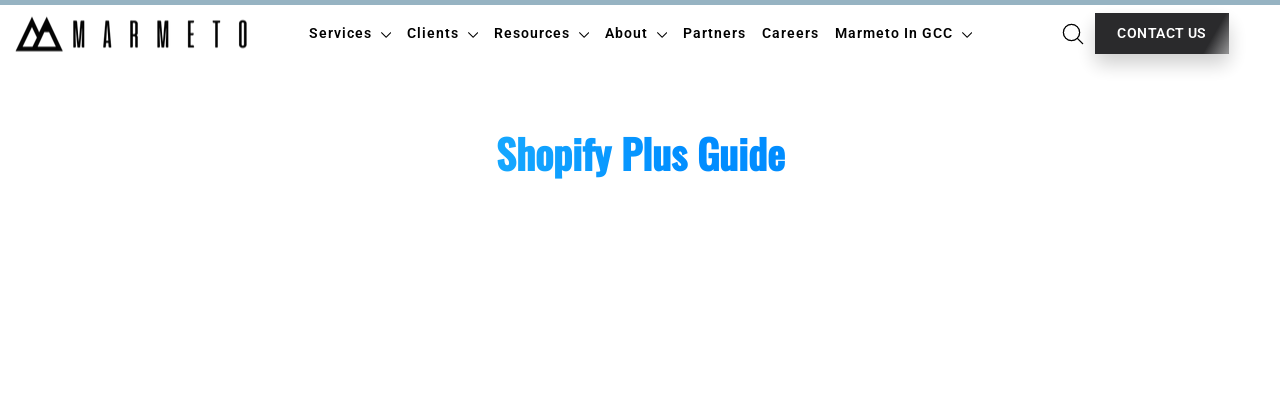

--- FILE ---
content_type: text/html; charset=utf-8
request_url: https://marmeto.com/pages/marmeto-shopify-plus-guide
body_size: 21468
content:
<!doctype html>
<html
  class="no-js"
  lang="en"
  dir="ltr"
>
  <head>
 
<meta charset="utf-8">
    <meta http-equiv="X-UA-Compatible" content="IE=edge,chrome=1">
    <meta name="viewport" content="width=device-width,initial-scale=1">
    <meta name="theme-color" content="#111111">
    <link rel="canonical" href="https://marmeto.com/pages/marmeto-shopify-plus-guide">
    <link rel="preconnect" href="https://cdn.shopify.com" crossorigin>
    <link rel="preconnect" href="https://fonts.shopifycdn.com" crossorigin>

    <link rel="dns-prefetch" href="https://productreviews.shopifycdn.com">
    <link rel="dns-prefetch" href="https://ajax.googleapis.com">
    <link rel="dns-prefetch" href="https://maps.googleapis.com">
    <link rel="dns-prefetch" href="https://maps.gstatic.com">
    <link rel="preconnect" href="https://fonts.googleapis.com">
    <link rel="preconnect" href="https://fonts.gstatic.com" crossorigin>


    <!-- Feedback snippet START -->
    <script type="text/javascript" async defer>
      if (
        new URLSearchParams(window.location.search).get("feedback") ||
        sessionStorage.getItem("review-mode") === "true"
      ) {
        var s = document.createElement("script");
        s.src = "https://feedback-cdn.marmeto.org/feedback.js?projectID=adef50bf-491b-4cc7-8600-a038d0d6ce8d&v=123";
        s.async = true;
        document.head.appendChild(s);
      }
    </script>
    <!-- Feedback snippet END -->

    <!-- Google Tag Manager -->
    <script>
      (function (w, d, s, l, i) {
        w[l] = w[l] || [];
        w[l].push({ 'gtm.start': new Date().getTime(), event: 'gtm.js' });
        var f = d.getElementsByTagName(s)[0],
          j = d.createElement(s),
          dl = l != 'dataLayer' ? '&l=' + l : '';
        j.async = true;
        j.src = 'https://www.googletagmanager.com/gtm.js?id=' + i + dl;
        f.parentNode.insertBefore(j, f);
      })(window, document, 'script', 'dataLayer', 'GTM-TFW7L76T');
    </script>
    <!-- End Google Tag Manager -->




<link rel="shortcut icon" href="//marmeto.com/cdn/shop/files/favicon_32x32.png?v=1644448186" type="image/png"><title>Shopify Plus Guide
&ndash; Marmeto
</title>
<meta property="og:site_name" content="Marmeto">
  <meta property="og:url" content="https://marmeto.com/pages/marmeto-shopify-plus-guide">
  <meta property="og:title" content="Shopify Plus Guide">
  <meta property="og:type" content="website">
  <meta property="og:description" content="India's Leading E-commerce Store and App Design and Development Company. We help you craft seamless shopping experiences, one store at a time."><meta property="og:image" content="http://marmeto.com/cdn/shop/files/marmeto-logo.jpg?v=1653605388">
    <meta property="og:image:secure_url" content="https://marmeto.com/cdn/shop/files/marmeto-logo.jpg?v=1653605388">
    <meta property="og:image:width" content="340">
    <meta property="og:image:height" content="340"><meta name="twitter:site" content="@">
  <meta name="twitter:card" content="summary_large_image">
  <meta name="twitter:title" content="Shopify Plus Guide">
  <meta name="twitter:description" content="India's Leading E-commerce Store and App Design and Development Company. We help you craft seamless shopping experiences, one store at a time.">
<style data-shopify>@font-face {
  font-family: Oswald;
  font-weight: 500;
  font-style: normal;
  font-display: swap;
  src: url("//marmeto.com/cdn/fonts/oswald/oswald_n5.8ad4910bfdb43e150746ef7aa67f3553e3abe8e2.woff2") format("woff2"),
       url("//marmeto.com/cdn/fonts/oswald/oswald_n5.93ee52108163c48c91111cf33b0a57021467b66e.woff") format("woff");
}

  @font-face {
  font-family: Roboto;
  font-weight: 400;
  font-style: normal;
  font-display: swap;
  src: url("//marmeto.com/cdn/fonts/roboto/roboto_n4.2019d890f07b1852f56ce63ba45b2db45d852cba.woff2") format("woff2"),
       url("//marmeto.com/cdn/fonts/roboto/roboto_n4.238690e0007583582327135619c5f7971652fa9d.woff") format("woff");
}


  @font-face {
  font-family: Roboto;
  font-weight: 600;
  font-style: normal;
  font-display: swap;
  src: url("//marmeto.com/cdn/fonts/roboto/roboto_n6.3d305d5382545b48404c304160aadee38c90ef9d.woff2") format("woff2"),
       url("//marmeto.com/cdn/fonts/roboto/roboto_n6.bb37be020157f87e181e5489d5e9137ad60c47a2.woff") format("woff");
}

  @font-face {
  font-family: Roboto;
  font-weight: 400;
  font-style: italic;
  font-display: swap;
  src: url("//marmeto.com/cdn/fonts/roboto/roboto_i4.57ce898ccda22ee84f49e6b57ae302250655e2d4.woff2") format("woff2"),
       url("//marmeto.com/cdn/fonts/roboto/roboto_i4.b21f3bd061cbcb83b824ae8c7671a82587b264bf.woff") format("woff");
}

  @font-face {
  font-family: Roboto;
  font-weight: 600;
  font-style: italic;
  font-display: swap;
  src: url("//marmeto.com/cdn/fonts/roboto/roboto_i6.ebd6b6733fb2b030d60cbf61316511a7ffd82fb3.woff2") format("woff2"),
       url("//marmeto.com/cdn/fonts/roboto/roboto_i6.1363905a6d5249605bc5e0f859663ffe95ac3bed.woff") format("woff");
}

</style><style data-shopify>:root {
    --typeHeaderPrimary: Oswald;
    --typeHeaderFallback: sans-serif;
    --typeHeaderSize: 35px;
    --typeHeaderWeight: 500;
    --typeHeaderLineHeight: 1.2;
    --typeHeaderSpacing: 0.0em;

    --typeBasePrimary:Roboto;
    --typeBaseFallback:sans-serif;
    --typeBaseSize: 17px;
    --typeBaseWeight: 400;
    --typeBaseLineHeight: 1.4;
    --typeBaseSpacing: 0.025em;

    --iconWeight: 3px;
    --iconLinecaps: round;

    --kanit-family: 'Kanit', sans-serif;
    --epilogue-family: 'Epilogue', sans-serif;
    --mulish-family: 'Mulish', sans-serif;
    --outfit-family: 'Outfit', sans-serif;
    --orbitron-family: 'Orbitron', sans-serif;
    --marcellus-family: 'Marcellus', sans-serif;
    --lato-family: 'Lato', sans-serif;
    --plusjakarta-family: 'Plus Jakarta Sans', sans-serif;
    --inter-family: 'Inter', sans-serif;
    --cairo-family: 'Cairo', sans-serif;
    --poppins-family: 'Poppins', sans-serif;
    --montserrat-family: 'Montserrat', sans-serif;
    --nunito-family: 'Nunito Sans', sans-serif;
    --roboto-light: 'Roboto-Light', sans-serif;
    --ebgaramond: 'EbGaramond', sans-serif;
    --inter-semi: 'Inter-Semi', sans-serif;
  }

  @font-face {
    font-family: 'Roboto-Light';
    src: url("https://cdn.shopify.com/s/files/1/0587/1049/1306/files/Roboto-Light.woff2?v=1763708718") format("woff2");
    font-weight: 300;
    font-style: normal;
    font-display: swap;
  }
  @font-face {
    font-family: 'EbGaramond';
    src: url("https://cdn.shopify.com/s/files/1/0587/1049/1306/files/EBGaramond-Italic-VariableFont_wght.ttf?v=1763724968") format("truetype");
    font-weight: 400;
    font-style: italic;
    font-display: swap;
  }

  @font-face {
    font-family: 'Inter-Semi', sans-serif;
    src: url("https://cdn.shopify.com/s/files/1/0587/1049/1306/files/Inter_24pt-SemiBold.ttf?v=1766483043") format("TrueType");
    font-display: swap;
  }

  /* @font-face {
    font-family: 'Poppins', sans-serif;
    src: url("https://cdn.shopify.com/s/files/1/0587/1049/1306/files/Poppins-Regular.ttf?v=1712142361") format("TrueType");
    font-display: swap;
  }
  @font-face {
    font-family: 'Montserrat', sans-serif;
    src: url("https://cdn.shopify.com/s/files/1/0587/1049/1306/files/Montserrat-Regular.ttf?v=1712142482") format("TrueType");
    font-display: swap;
  }
  @font-face {
    font-family: 'Inter', sans-serif;
    src: url("https://cdn.shopify.com/s/files/1/0587/1049/1306/files/Inter-Regular.ttf?v=1712142487") format("TrueType");
    font-display: swap;
  }
  @font-face {
    font-family: 'Nunito Sans', sans-serif;
    src: url("https://cdn.shopify.com/s/files/1/0587/1049/1306/files/NunitoSans_10pt-Regular.ttf?v=1712142693") format("TrueType");
    font-display: swap;
  } */


  
.collection-hero__content:before,
  .hero__image-wrapper:before,
  .hero__media:before {
    background-image: linear-gradient(to bottom, rgba(0, 0, 0, 0.0) 0%, rgba(0, 0, 0, 0.0) 40%, rgba(0, 0, 0, 0.62) 100%);
  }

  .skrim__item-content .skrim__overlay:after {
    background-image: linear-gradient(to bottom, rgba(0, 0, 0, 0.0) 30%, rgba(0, 0, 0, 0.62) 100%);
  }

  .placeholder-content {
    background-image: linear-gradient(100deg, #ffffff 40%, #f7f7f7 63%, #ffffff 79%);
  }</style><link href="//marmeto.com/cdn/shop/t/116/assets/material-tailwind.css?v=49238876385484206091752760292" rel="stylesheet" type="text/css" media="all" />
    <link href="//marmeto.com/cdn/shop/t/116/assets/theme.css?v=143635994708085509461765541947" rel="stylesheet" type="text/css" media="all" />
    <link href="//marmeto.com/cdn/shop/t/116/assets/custom.css?v=49948016518287759681752760291" rel="stylesheet" type="text/css" media="all" />

    
    <link href="//marmeto.com/cdn/shop/t/116/assets/results-with-brand-logo.css?v=3173186176684114081752760291" rel="stylesheet" type="text/css" media="all" />
    <link href="//marmeto.com/cdn/shop/t/116/assets/numbers-display.css?v=141827841429060516571752760289" rel="stylesheet" type="text/css" media="all" />
    <link href="//marmeto.com/cdn/shop/t/116/assets/header-custom.css?v=16360746848669590441752760291" rel="stylesheet" type="text/css" media="all" />
    <link href="//marmeto.com/cdn/shop/t/116/assets/footer-custom.css?v=40141288093975782351752760289" rel="stylesheet" type="text/css" media="all" />

    <link href="//marmeto.com/cdn/shop/t/116/assets/home-page-custom.css?v=2106645911243230321752760289" rel="stylesheet" type="text/css" media="all" />
    <link href="//marmeto.com/cdn/shop/t/116/assets/change-mode-switch.css?v=110847967440063004261752760291" rel="stylesheet" type="text/css" media="all" />
    <link href="//marmeto.com/cdn/shop/t/116/assets/aos.css?v=171440860698160758581752760291" rel="stylesheet" type="text/css" media="all" />
    <link href="//marmeto.com/cdn/shop/t/116/assets/splide.min.css?v=44329677166622589231752760292" rel="stylesheet" type="text/css" media="all" />
    
    <link href="//marmeto.com/cdn/shop/t/116/assets/custom-button.css?v=44575333426309020361752760291" rel="stylesheet" type="text/css" media="all" />

    <script>
      document.documentElement.className = document.documentElement.className.replace('no-js', 'js');

      window.theme = window.theme || {};
      theme.routes = {
        home: "/",
        cart: "/cart.js",
        cartPage: "/cart",
        cartAdd: "/cart/add.js",
        cartChange: "/cart/change.js",
        search: "/search",
        predictiveSearch: "/search/suggest"
      };
      theme.strings = {
        soldOut: "Sold Out",
        unavailable: "Unavailable",
        inStockLabel: "In stock, ready to ship",
        oneStockLabel: "Low stock - [count] item left",
        otherStockLabel: "Low stock - [count] items left",
        willNotShipUntil: "Ready to ship [date]",
        willBeInStockAfter: "Back in stock [date]",
        waitingForStock: "Inventory on the way",
        cartSavings: "You're saving [savings]",
        cartEmpty: "Your cart is currently empty.",
        cartTermsConfirmation: "You must agree with the terms and conditions of sales to check out",
        searchCollections: "Collections",
        searchPages: "Pages",
        searchArticles: "Articles",
        maxQuantity: "You can only have [quantity] of [title] in your cart."
      };
      theme.settings = {
        cartType: "drawer",
        isCustomerTemplate: false,
        moneyFormat: "Rs. {{amount}}",
        predictiveSearch: true,
        predictiveSearchType: null,
        quickView: false,
        themeName: 'Motion',
        themeVersion: "10.4.0"
      };
    </script>

    <script>window.performance && window.performance.mark && window.performance.mark('shopify.content_for_header.start');</script><meta id="shopify-digital-wallet" name="shopify-digital-wallet" content="/58710491306/digital_wallets/dialog">
<link rel="alternate" hreflang="x-default" href="https://marmeto.com/pages/marmeto-shopify-plus-guide">
<link rel="alternate" hreflang="en" href="https://marmeto.com/pages/marmeto-shopify-plus-guide">
<link rel="alternate" hreflang="zh-Hans-CN" href="https://marmeto.com/zh-cn/pages/marmeto-shopify-plus-guide">
<script async="async" src="/checkouts/internal/preloads.js?locale=en-IN"></script>
<script id="shopify-features" type="application/json">{"accessToken":"0c86de2364be14bfe3e592f4051e5e21","betas":["rich-media-storefront-analytics"],"domain":"marmeto.com","predictiveSearch":true,"shopId":58710491306,"locale":"en"}</script>
<script>var Shopify = Shopify || {};
Shopify.shop = "marmeto-india.myshopify.com";
Shopify.locale = "en";
Shopify.currency = {"active":"INR","rate":"1.0"};
Shopify.country = "IN";
Shopify.theme = {"name":"marmeto-official-revamp\/theme-from-editor","id":138748264618,"schema_name":"Motion","schema_version":"10.4.0","theme_store_id":null,"role":"main"};
Shopify.theme.handle = "null";
Shopify.theme.style = {"id":null,"handle":null};
Shopify.cdnHost = "marmeto.com/cdn";
Shopify.routes = Shopify.routes || {};
Shopify.routes.root = "/";</script>
<script type="module">!function(o){(o.Shopify=o.Shopify||{}).modules=!0}(window);</script>
<script>!function(o){function n(){var o=[];function n(){o.push(Array.prototype.slice.apply(arguments))}return n.q=o,n}var t=o.Shopify=o.Shopify||{};t.loadFeatures=n(),t.autoloadFeatures=n()}(window);</script>
<script id="shop-js-analytics" type="application/json">{"pageType":"page"}</script>
<script defer="defer" async type="module" src="//marmeto.com/cdn/shopifycloud/shop-js/modules/v2/client.init-shop-cart-sync_BdyHc3Nr.en.esm.js"></script>
<script defer="defer" async type="module" src="//marmeto.com/cdn/shopifycloud/shop-js/modules/v2/chunk.common_Daul8nwZ.esm.js"></script>
<script type="module">
  await import("//marmeto.com/cdn/shopifycloud/shop-js/modules/v2/client.init-shop-cart-sync_BdyHc3Nr.en.esm.js");
await import("//marmeto.com/cdn/shopifycloud/shop-js/modules/v2/chunk.common_Daul8nwZ.esm.js");

  window.Shopify.SignInWithShop?.initShopCartSync?.({"fedCMEnabled":true,"windoidEnabled":true});

</script>
<script>(function() {
  var isLoaded = false;
  function asyncLoad() {
    if (isLoaded) return;
    isLoaded = true;
    var urls = ["https:\/\/formbuilder.hulkapps.com\/skeletopapp.js?shop=marmeto-india.myshopify.com","https:\/\/cdn.shopify.com\/s\/files\/1\/0587\/1049\/1306\/t\/6\/assets\/globo.formbuilder.init.js?v=1644925808\u0026shop=marmeto-india.myshopify.com","https:\/\/cdn.s3.pop-convert.com\/pcjs.production.min.js?unique_id=marmeto-india.myshopify.com\u0026shop=marmeto-india.myshopify.com","https:\/\/script.pop-convert.com\/new-micro\/production.pc.min.js?unique_id=marmeto-india.myshopify.com\u0026shop=marmeto-india.myshopify.com"];
    for (var i = 0; i < urls.length; i++) {
      var s = document.createElement('script');
      s.type = 'text/javascript';
      s.async = true;
      s.src = urls[i];
      var x = document.getElementsByTagName('script')[0];
      x.parentNode.insertBefore(s, x);
    }
  };
  if(window.attachEvent) {
    window.attachEvent('onload', asyncLoad);
  } else {
    window.addEventListener('load', asyncLoad, false);
  }
})();</script>
<script id="__st">var __st={"a":58710491306,"offset":19800,"reqid":"a409db76-1d23-4f7e-9332-4f4ca8cdc6d5-1768971888","pageurl":"marmeto.com\/pages\/marmeto-shopify-plus-guide","s":"pages-87282057386","u":"761efc7f5511","p":"page","rtyp":"page","rid":87282057386};</script>
<script>window.ShopifyPaypalV4VisibilityTracking = true;</script>
<script id="captcha-bootstrap">!function(){'use strict';const t='contact',e='account',n='new_comment',o=[[t,t],['blogs',n],['comments',n],[t,'customer']],c=[[e,'customer_login'],[e,'guest_login'],[e,'recover_customer_password'],[e,'create_customer']],r=t=>t.map((([t,e])=>`form[action*='/${t}']:not([data-nocaptcha='true']) input[name='form_type'][value='${e}']`)).join(','),a=t=>()=>t?[...document.querySelectorAll(t)].map((t=>t.form)):[];function s(){const t=[...o],e=r(t);return a(e)}const i='password',u='form_key',d=['recaptcha-v3-token','g-recaptcha-response','h-captcha-response',i],f=()=>{try{return window.sessionStorage}catch{return}},m='__shopify_v',_=t=>t.elements[u];function p(t,e,n=!1){try{const o=window.sessionStorage,c=JSON.parse(o.getItem(e)),{data:r}=function(t){const{data:e,action:n}=t;return t[m]||n?{data:e,action:n}:{data:t,action:n}}(c);for(const[e,n]of Object.entries(r))t.elements[e]&&(t.elements[e].value=n);n&&o.removeItem(e)}catch(o){console.error('form repopulation failed',{error:o})}}const l='form_type',E='cptcha';function T(t){t.dataset[E]=!0}const w=window,h=w.document,L='Shopify',v='ce_forms',y='captcha';let A=!1;((t,e)=>{const n=(g='f06e6c50-85a8-45c8-87d0-21a2b65856fe',I='https://cdn.shopify.com/shopifycloud/storefront-forms-hcaptcha/ce_storefront_forms_captcha_hcaptcha.v1.5.2.iife.js',D={infoText:'Protected by hCaptcha',privacyText:'Privacy',termsText:'Terms'},(t,e,n)=>{const o=w[L][v],c=o.bindForm;if(c)return c(t,g,e,D).then(n);var r;o.q.push([[t,g,e,D],n]),r=I,A||(h.body.append(Object.assign(h.createElement('script'),{id:'captcha-provider',async:!0,src:r})),A=!0)});var g,I,D;w[L]=w[L]||{},w[L][v]=w[L][v]||{},w[L][v].q=[],w[L][y]=w[L][y]||{},w[L][y].protect=function(t,e){n(t,void 0,e),T(t)},Object.freeze(w[L][y]),function(t,e,n,w,h,L){const[v,y,A,g]=function(t,e,n){const i=e?o:[],u=t?c:[],d=[...i,...u],f=r(d),m=r(i),_=r(d.filter((([t,e])=>n.includes(e))));return[a(f),a(m),a(_),s()]}(w,h,L),I=t=>{const e=t.target;return e instanceof HTMLFormElement?e:e&&e.form},D=t=>v().includes(t);t.addEventListener('submit',(t=>{const e=I(t);if(!e)return;const n=D(e)&&!e.dataset.hcaptchaBound&&!e.dataset.recaptchaBound,o=_(e),c=g().includes(e)&&(!o||!o.value);(n||c)&&t.preventDefault(),c&&!n&&(function(t){try{if(!f())return;!function(t){const e=f();if(!e)return;const n=_(t);if(!n)return;const o=n.value;o&&e.removeItem(o)}(t);const e=Array.from(Array(32),(()=>Math.random().toString(36)[2])).join('');!function(t,e){_(t)||t.append(Object.assign(document.createElement('input'),{type:'hidden',name:u})),t.elements[u].value=e}(t,e),function(t,e){const n=f();if(!n)return;const o=[...t.querySelectorAll(`input[type='${i}']`)].map((({name:t})=>t)),c=[...d,...o],r={};for(const[a,s]of new FormData(t).entries())c.includes(a)||(r[a]=s);n.setItem(e,JSON.stringify({[m]:1,action:t.action,data:r}))}(t,e)}catch(e){console.error('failed to persist form',e)}}(e),e.submit())}));const S=(t,e)=>{t&&!t.dataset[E]&&(n(t,e.some((e=>e===t))),T(t))};for(const o of['focusin','change'])t.addEventListener(o,(t=>{const e=I(t);D(e)&&S(e,y())}));const B=e.get('form_key'),M=e.get(l),P=B&&M;t.addEventListener('DOMContentLoaded',(()=>{const t=y();if(P)for(const e of t)e.elements[l].value===M&&p(e,B);[...new Set([...A(),...v().filter((t=>'true'===t.dataset.shopifyCaptcha))])].forEach((e=>S(e,t)))}))}(h,new URLSearchParams(w.location.search),n,t,e,['guest_login'])})(!0,!0)}();</script>
<script integrity="sha256-4kQ18oKyAcykRKYeNunJcIwy7WH5gtpwJnB7kiuLZ1E=" data-source-attribution="shopify.loadfeatures" defer="defer" src="//marmeto.com/cdn/shopifycloud/storefront/assets/storefront/load_feature-a0a9edcb.js" crossorigin="anonymous"></script>
<script data-source-attribution="shopify.dynamic_checkout.dynamic.init">var Shopify=Shopify||{};Shopify.PaymentButton=Shopify.PaymentButton||{isStorefrontPortableWallets:!0,init:function(){window.Shopify.PaymentButton.init=function(){};var t=document.createElement("script");t.src="https://marmeto.com/cdn/shopifycloud/portable-wallets/latest/portable-wallets.en.js",t.type="module",document.head.appendChild(t)}};
</script>
<script data-source-attribution="shopify.dynamic_checkout.buyer_consent">
  function portableWalletsHideBuyerConsent(e){var t=document.getElementById("shopify-buyer-consent"),n=document.getElementById("shopify-subscription-policy-button");t&&n&&(t.classList.add("hidden"),t.setAttribute("aria-hidden","true"),n.removeEventListener("click",e))}function portableWalletsShowBuyerConsent(e){var t=document.getElementById("shopify-buyer-consent"),n=document.getElementById("shopify-subscription-policy-button");t&&n&&(t.classList.remove("hidden"),t.removeAttribute("aria-hidden"),n.addEventListener("click",e))}window.Shopify?.PaymentButton&&(window.Shopify.PaymentButton.hideBuyerConsent=portableWalletsHideBuyerConsent,window.Shopify.PaymentButton.showBuyerConsent=portableWalletsShowBuyerConsent);
</script>
<script data-source-attribution="shopify.dynamic_checkout.cart.bootstrap">document.addEventListener("DOMContentLoaded",(function(){function t(){return document.querySelector("shopify-accelerated-checkout-cart, shopify-accelerated-checkout")}if(t())Shopify.PaymentButton.init();else{new MutationObserver((function(e,n){t()&&(Shopify.PaymentButton.init(),n.disconnect())})).observe(document.body,{childList:!0,subtree:!0})}}));
</script>

<script>window.performance && window.performance.mark && window.performance.mark('shopify.content_for_header.end');</script>
    <!-- Google tag (gtag.js) -->
<script async src="https://www.googletagmanager.com/gtag/js?id=G-R5Z81X99FS"></script>
<script>
  window.dataLayer = window.dataLayer || [];
  function gtag(){dataLayer.push(arguments);}
  gtag('js', new Date());

  gtag('config', 'G-R5Z81X99FS');
</script>

    <script src="//marmeto.com/cdn/shop/t/116/assets/vendor-scripts-v14.js" defer="defer"></script><script src="//marmeto.com/cdn/shop/t/116/assets/splide.min.js?v=52468681314030590441752760292" defer="defer"></script>
    <script src="//marmeto.com/cdn/shop/t/116/assets/splide-auto-scroll.min.js?v=103635277766771807901752760291" defer="defer"></script>
    <script src="//marmeto.com/cdn/shop/t/116/assets/gsap.min.js?v=90520580844074255941752760291" defer="defer"></script>
    <script src="//marmeto.com/cdn/shop/t/116/assets/gsap-flip.min.js?v=99585566361786543781752760290" defer="defer"></script>
    <script src="//marmeto.com/cdn/shop/t/116/assets/scroll-trigger.min.js?v=72751352665214007301752760292" defer="defer"></script>
    <script src="//marmeto.com/cdn/shop/t/116/assets/gsap-observer.min.js?v=165525591859574631081752760291" defer="defer"></script>
    <script
      src="//marmeto.com/cdn/shop/t/116/assets/scroll-to-plugin.min.js?v=95725081296398748491752760292&enable_js_minification=1"
      defer="defer"
    ></script>
    <script src="//marmeto.com/cdn/shop/t/116/assets/lenis.min.js?v=19455873729907330861752760289" defer="defer"></script>
    <script src="//marmeto.com/cdn/shop/t/116/assets/aos.js?v=146123878477799097641752760292" defer="defer"></script>
    <script src="//marmeto.com/cdn/shop/t/116/assets/theme.js?v=56517411684408851765549320" defer="defer"></script>
    
    <script src="//marmeto.com/cdn/shop/t/116/assets/home-page-custom.js?v=137404657918645423801752760289" defer="defer"></script>
    
    <script src="//marmeto.com/cdn/shop/t/116/assets/custom-slider.js?v=172177644721578625021752760290" defer="defer"></script>
    <script src="//marmeto.com/cdn/shop/t/116/assets/tab-switch.js?v=7370035195681811051752760292" defer="defer"></script>
    <script src="//marmeto.com/cdn/shop/t/116/assets/process-switcher.js?v=15108879522928739641752760291" defer="defer"></script>
    <script src="//marmeto.com/cdn/shop/t/116/assets/dialog.js?v=93905498920683012911752760292" defer="defer"></script>

    <script type="text/javascript" src="//marmeto.com/cdn/shop/t/116/assets/widget.js?v=86621960701183266001752760291" async></script>
    <script src="//marmeto.com/cdn/shop/t/116/assets/custom-form.js?v=62653963897342406261752760291" defer="defer"></script>
    <script src="//marmeto.com/cdn/shop/t/116/assets/image-with-tags.js?v=20948887979373953691752760291" defer="defer"></script>
    
    

    
    


    <!-- --- MIXPANEL Analytics Integration --- -->
    
<script type="text/javascript">
  (function (f, b) { if (!b.__SV) { var e, g, i, h; window.mixpanel = b; b._i = []; b.init = function (e, f, c) { function g(a, d) { var b = d.split("."); 2 == b.length && ((a = a[b[0]]), (d = b[1])); a[d] = function () { a.push([d].concat(Array.prototype.slice.call(arguments, 0))); }; } var a = b; "undefined" !== typeof c ? (a = b[c] = []) : (c = "mixpanel"); a.people = a.people || []; a.toString = function (a) { var d = "mixpanel"; "mixpanel" !== c && (d += "." + c); a || (d += " (stub)"); return d; }; a.people.toString = function () { return a.toString(1) + ".people (stub)"; }; i = "disable time_event track track_pageview track_links track_forms track_with_groups add_group set_group remove_group register register_once alias unregister identify name_tag set_config reset opt_in_tracking opt_out_tracking has_opted_in_tracking has_opted_out_tracking clear_opt_in_out_tracking start_batch_senders people.set people.set_once people.unset people.increment people.append people.union people.track_charge people.clear_charges people.delete_user people.remove".split( " "); for (h = 0; h < i.length; h++) g(a, i[h]); var j = "set set_once union unset remove delete".split(" "); a.get_group = function () { function b(c) { d[c] = function () { call2_args = arguments; call2 = [c].concat(Array.prototype.slice.call(call2_args, 0)); a.push([e, call2]); }; } for ( var d = {}, e = ["get_group"].concat( Array.prototype.slice.call(arguments, 0)), c = 0; c < j.length; c++) b(j[c]); return d; }; b._i.push([e, f, c]); }; b.__SV = 1.2; e = f.createElement("script"); e.type = "text/javascript"; e.async = !0; e.src = "undefined" !== typeof MIXPANEL_CUSTOM_LIB_URL ? MIXPANEL_CUSTOM_LIB_URL : "file:" === f.location.protocol && "//cdn.mxpnl.com/libs/mixpanel-2-latest.min.js".match(/^\/\//) ? "https://cdn.mxpnl.com/libs/mixpanel-2-latest.min.js" : "//cdn.mxpnl.com/libs/mixpanel-2-latest.min.js"; g = f.getElementsByTagName("script")[0]; g.parentNode.insertBefore(e, g); } })(document, window.mixpanel || []);
</script>
    <!-- END OF MIXPANEL -->

    <!-- - Clarity Scripts -->
    <script type="text/javascript">
      (function (c, l, a, r, i, t, y) {
        c[a] =
          c[a] ||
          function () {
            (c[a].q = c[a].q || []).push(arguments);
          };
        t = l.createElement(r);
        t.async = 1;
        t.src = 'https://www.clarity.ms/tag/' + i;
        y = l.getElementsByTagName(r)[0];
        y.parentNode.insertBefore(t, y);
      })(window, document, 'clarity', 'script', 'mjz6jbxz0g');
    </script>
    <!-- End of Clarity Scritps -->
  <link href="https://monorail-edge.shopifysvc.com" rel="dns-prefetch">
<script>(function(){if ("sendBeacon" in navigator && "performance" in window) {try {var session_token_from_headers = performance.getEntriesByType('navigation')[0].serverTiming.find(x => x.name == '_s').description;} catch {var session_token_from_headers = undefined;}var session_cookie_matches = document.cookie.match(/_shopify_s=([^;]*)/);var session_token_from_cookie = session_cookie_matches && session_cookie_matches.length === 2 ? session_cookie_matches[1] : "";var session_token = session_token_from_headers || session_token_from_cookie || "";function handle_abandonment_event(e) {var entries = performance.getEntries().filter(function(entry) {return /monorail-edge.shopifysvc.com/.test(entry.name);});if (!window.abandonment_tracked && entries.length === 0) {window.abandonment_tracked = true;var currentMs = Date.now();var navigation_start = performance.timing.navigationStart;var payload = {shop_id: 58710491306,url: window.location.href,navigation_start,duration: currentMs - navigation_start,session_token,page_type: "page"};window.navigator.sendBeacon("https://monorail-edge.shopifysvc.com/v1/produce", JSON.stringify({schema_id: "online_store_buyer_site_abandonment/1.1",payload: payload,metadata: {event_created_at_ms: currentMs,event_sent_at_ms: currentMs}}));}}window.addEventListener('pagehide', handle_abandonment_event);}}());</script>
<script id="web-pixels-manager-setup">(function e(e,d,r,n,o){if(void 0===o&&(o={}),!Boolean(null===(a=null===(i=window.Shopify)||void 0===i?void 0:i.analytics)||void 0===a?void 0:a.replayQueue)){var i,a;window.Shopify=window.Shopify||{};var t=window.Shopify;t.analytics=t.analytics||{};var s=t.analytics;s.replayQueue=[],s.publish=function(e,d,r){return s.replayQueue.push([e,d,r]),!0};try{self.performance.mark("wpm:start")}catch(e){}var l=function(){var e={modern:/Edge?\/(1{2}[4-9]|1[2-9]\d|[2-9]\d{2}|\d{4,})\.\d+(\.\d+|)|Firefox\/(1{2}[4-9]|1[2-9]\d|[2-9]\d{2}|\d{4,})\.\d+(\.\d+|)|Chrom(ium|e)\/(9{2}|\d{3,})\.\d+(\.\d+|)|(Maci|X1{2}).+ Version\/(15\.\d+|(1[6-9]|[2-9]\d|\d{3,})\.\d+)([,.]\d+|)( \(\w+\)|)( Mobile\/\w+|) Safari\/|Chrome.+OPR\/(9{2}|\d{3,})\.\d+\.\d+|(CPU[ +]OS|iPhone[ +]OS|CPU[ +]iPhone|CPU IPhone OS|CPU iPad OS)[ +]+(15[._]\d+|(1[6-9]|[2-9]\d|\d{3,})[._]\d+)([._]\d+|)|Android:?[ /-](13[3-9]|1[4-9]\d|[2-9]\d{2}|\d{4,})(\.\d+|)(\.\d+|)|Android.+Firefox\/(13[5-9]|1[4-9]\d|[2-9]\d{2}|\d{4,})\.\d+(\.\d+|)|Android.+Chrom(ium|e)\/(13[3-9]|1[4-9]\d|[2-9]\d{2}|\d{4,})\.\d+(\.\d+|)|SamsungBrowser\/([2-9]\d|\d{3,})\.\d+/,legacy:/Edge?\/(1[6-9]|[2-9]\d|\d{3,})\.\d+(\.\d+|)|Firefox\/(5[4-9]|[6-9]\d|\d{3,})\.\d+(\.\d+|)|Chrom(ium|e)\/(5[1-9]|[6-9]\d|\d{3,})\.\d+(\.\d+|)([\d.]+$|.*Safari\/(?![\d.]+ Edge\/[\d.]+$))|(Maci|X1{2}).+ Version\/(10\.\d+|(1[1-9]|[2-9]\d|\d{3,})\.\d+)([,.]\d+|)( \(\w+\)|)( Mobile\/\w+|) Safari\/|Chrome.+OPR\/(3[89]|[4-9]\d|\d{3,})\.\d+\.\d+|(CPU[ +]OS|iPhone[ +]OS|CPU[ +]iPhone|CPU IPhone OS|CPU iPad OS)[ +]+(10[._]\d+|(1[1-9]|[2-9]\d|\d{3,})[._]\d+)([._]\d+|)|Android:?[ /-](13[3-9]|1[4-9]\d|[2-9]\d{2}|\d{4,})(\.\d+|)(\.\d+|)|Mobile Safari.+OPR\/([89]\d|\d{3,})\.\d+\.\d+|Android.+Firefox\/(13[5-9]|1[4-9]\d|[2-9]\d{2}|\d{4,})\.\d+(\.\d+|)|Android.+Chrom(ium|e)\/(13[3-9]|1[4-9]\d|[2-9]\d{2}|\d{4,})\.\d+(\.\d+|)|Android.+(UC? ?Browser|UCWEB|U3)[ /]?(15\.([5-9]|\d{2,})|(1[6-9]|[2-9]\d|\d{3,})\.\d+)\.\d+|SamsungBrowser\/(5\.\d+|([6-9]|\d{2,})\.\d+)|Android.+MQ{2}Browser\/(14(\.(9|\d{2,})|)|(1[5-9]|[2-9]\d|\d{3,})(\.\d+|))(\.\d+|)|K[Aa][Ii]OS\/(3\.\d+|([4-9]|\d{2,})\.\d+)(\.\d+|)/},d=e.modern,r=e.legacy,n=navigator.userAgent;return n.match(d)?"modern":n.match(r)?"legacy":"unknown"}(),u="modern"===l?"modern":"legacy",c=(null!=n?n:{modern:"",legacy:""})[u],f=function(e){return[e.baseUrl,"/wpm","/b",e.hashVersion,"modern"===e.buildTarget?"m":"l",".js"].join("")}({baseUrl:d,hashVersion:r,buildTarget:u}),m=function(e){var d=e.version,r=e.bundleTarget,n=e.surface,o=e.pageUrl,i=e.monorailEndpoint;return{emit:function(e){var a=e.status,t=e.errorMsg,s=(new Date).getTime(),l=JSON.stringify({metadata:{event_sent_at_ms:s},events:[{schema_id:"web_pixels_manager_load/3.1",payload:{version:d,bundle_target:r,page_url:o,status:a,surface:n,error_msg:t},metadata:{event_created_at_ms:s}}]});if(!i)return console&&console.warn&&console.warn("[Web Pixels Manager] No Monorail endpoint provided, skipping logging."),!1;try{return self.navigator.sendBeacon.bind(self.navigator)(i,l)}catch(e){}var u=new XMLHttpRequest;try{return u.open("POST",i,!0),u.setRequestHeader("Content-Type","text/plain"),u.send(l),!0}catch(e){return console&&console.warn&&console.warn("[Web Pixels Manager] Got an unhandled error while logging to Monorail."),!1}}}}({version:r,bundleTarget:l,surface:e.surface,pageUrl:self.location.href,monorailEndpoint:e.monorailEndpoint});try{o.browserTarget=l,function(e){var d=e.src,r=e.async,n=void 0===r||r,o=e.onload,i=e.onerror,a=e.sri,t=e.scriptDataAttributes,s=void 0===t?{}:t,l=document.createElement("script"),u=document.querySelector("head"),c=document.querySelector("body");if(l.async=n,l.src=d,a&&(l.integrity=a,l.crossOrigin="anonymous"),s)for(var f in s)if(Object.prototype.hasOwnProperty.call(s,f))try{l.dataset[f]=s[f]}catch(e){}if(o&&l.addEventListener("load",o),i&&l.addEventListener("error",i),u)u.appendChild(l);else{if(!c)throw new Error("Did not find a head or body element to append the script");c.appendChild(l)}}({src:f,async:!0,onload:function(){if(!function(){var e,d;return Boolean(null===(d=null===(e=window.Shopify)||void 0===e?void 0:e.analytics)||void 0===d?void 0:d.initialized)}()){var d=window.webPixelsManager.init(e)||void 0;if(d){var r=window.Shopify.analytics;r.replayQueue.forEach((function(e){var r=e[0],n=e[1],o=e[2];d.publishCustomEvent(r,n,o)})),r.replayQueue=[],r.publish=d.publishCustomEvent,r.visitor=d.visitor,r.initialized=!0}}},onerror:function(){return m.emit({status:"failed",errorMsg:"".concat(f," has failed to load")})},sri:function(e){var d=/^sha384-[A-Za-z0-9+/=]+$/;return"string"==typeof e&&d.test(e)}(c)?c:"",scriptDataAttributes:o}),m.emit({status:"loading"})}catch(e){m.emit({status:"failed",errorMsg:(null==e?void 0:e.message)||"Unknown error"})}}})({shopId: 58710491306,storefrontBaseUrl: "https://marmeto.com",extensionsBaseUrl: "https://extensions.shopifycdn.com/cdn/shopifycloud/web-pixels-manager",monorailEndpoint: "https://monorail-edge.shopifysvc.com/unstable/produce_batch",surface: "storefront-renderer",enabledBetaFlags: ["2dca8a86"],webPixelsConfigList: [{"id":"347996330","configuration":"{\"config\":\"{\\\"pixel_id\\\":\\\"G-E3XYNS0ZHK\\\",\\\"gtag_events\\\":[{\\\"type\\\":\\\"purchase\\\",\\\"action_label\\\":\\\"G-E3XYNS0ZHK\\\"},{\\\"type\\\":\\\"page_view\\\",\\\"action_label\\\":\\\"G-E3XYNS0ZHK\\\"},{\\\"type\\\":\\\"view_item\\\",\\\"action_label\\\":\\\"G-E3XYNS0ZHK\\\"},{\\\"type\\\":\\\"search\\\",\\\"action_label\\\":\\\"G-E3XYNS0ZHK\\\"},{\\\"type\\\":\\\"add_to_cart\\\",\\\"action_label\\\":\\\"G-E3XYNS0ZHK\\\"},{\\\"type\\\":\\\"begin_checkout\\\",\\\"action_label\\\":\\\"G-E3XYNS0ZHK\\\"},{\\\"type\\\":\\\"add_payment_info\\\",\\\"action_label\\\":\\\"G-E3XYNS0ZHK\\\"}],\\\"enable_monitoring_mode\\\":false}\"}","eventPayloadVersion":"v1","runtimeContext":"OPEN","scriptVersion":"b2a88bafab3e21179ed38636efcd8a93","type":"APP","apiClientId":1780363,"privacyPurposes":[],"dataSharingAdjustments":{"protectedCustomerApprovalScopes":["read_customer_address","read_customer_email","read_customer_name","read_customer_personal_data","read_customer_phone"]}},{"id":"116785322","configuration":"{\"pixel_id\":\"415916116032792\",\"pixel_type\":\"facebook_pixel\",\"metaapp_system_user_token\":\"-\"}","eventPayloadVersion":"v1","runtimeContext":"OPEN","scriptVersion":"ca16bc87fe92b6042fbaa3acc2fbdaa6","type":"APP","apiClientId":2329312,"privacyPurposes":["ANALYTICS","MARKETING","SALE_OF_DATA"],"dataSharingAdjustments":{"protectedCustomerApprovalScopes":["read_customer_address","read_customer_email","read_customer_name","read_customer_personal_data","read_customer_phone"]}},{"id":"shopify-app-pixel","configuration":"{}","eventPayloadVersion":"v1","runtimeContext":"STRICT","scriptVersion":"0450","apiClientId":"shopify-pixel","type":"APP","privacyPurposes":["ANALYTICS","MARKETING"]},{"id":"shopify-custom-pixel","eventPayloadVersion":"v1","runtimeContext":"LAX","scriptVersion":"0450","apiClientId":"shopify-pixel","type":"CUSTOM","privacyPurposes":["ANALYTICS","MARKETING"]}],isMerchantRequest: false,initData: {"shop":{"name":"Marmeto","paymentSettings":{"currencyCode":"INR"},"myshopifyDomain":"marmeto-india.myshopify.com","countryCode":"IN","storefrontUrl":"https:\/\/marmeto.com"},"customer":null,"cart":null,"checkout":null,"productVariants":[],"purchasingCompany":null},},"https://marmeto.com/cdn","fcfee988w5aeb613cpc8e4bc33m6693e112",{"modern":"","legacy":""},{"shopId":"58710491306","storefrontBaseUrl":"https:\/\/marmeto.com","extensionBaseUrl":"https:\/\/extensions.shopifycdn.com\/cdn\/shopifycloud\/web-pixels-manager","surface":"storefront-renderer","enabledBetaFlags":"[\"2dca8a86\"]","isMerchantRequest":"false","hashVersion":"fcfee988w5aeb613cpc8e4bc33m6693e112","publish":"custom","events":"[[\"page_viewed\",{}]]"});</script><script>
  window.ShopifyAnalytics = window.ShopifyAnalytics || {};
  window.ShopifyAnalytics.meta = window.ShopifyAnalytics.meta || {};
  window.ShopifyAnalytics.meta.currency = 'INR';
  var meta = {"page":{"pageType":"page","resourceType":"page","resourceId":87282057386,"requestId":"a409db76-1d23-4f7e-9332-4f4ca8cdc6d5-1768971888"}};
  for (var attr in meta) {
    window.ShopifyAnalytics.meta[attr] = meta[attr];
  }
</script>
<script class="analytics">
  (function () {
    var customDocumentWrite = function(content) {
      var jquery = null;

      if (window.jQuery) {
        jquery = window.jQuery;
      } else if (window.Checkout && window.Checkout.$) {
        jquery = window.Checkout.$;
      }

      if (jquery) {
        jquery('body').append(content);
      }
    };

    var hasLoggedConversion = function(token) {
      if (token) {
        return document.cookie.indexOf('loggedConversion=' + token) !== -1;
      }
      return false;
    }

    var setCookieIfConversion = function(token) {
      if (token) {
        var twoMonthsFromNow = new Date(Date.now());
        twoMonthsFromNow.setMonth(twoMonthsFromNow.getMonth() + 2);

        document.cookie = 'loggedConversion=' + token + '; expires=' + twoMonthsFromNow;
      }
    }

    var trekkie = window.ShopifyAnalytics.lib = window.trekkie = window.trekkie || [];
    if (trekkie.integrations) {
      return;
    }
    trekkie.methods = [
      'identify',
      'page',
      'ready',
      'track',
      'trackForm',
      'trackLink'
    ];
    trekkie.factory = function(method) {
      return function() {
        var args = Array.prototype.slice.call(arguments);
        args.unshift(method);
        trekkie.push(args);
        return trekkie;
      };
    };
    for (var i = 0; i < trekkie.methods.length; i++) {
      var key = trekkie.methods[i];
      trekkie[key] = trekkie.factory(key);
    }
    trekkie.load = function(config) {
      trekkie.config = config || {};
      trekkie.config.initialDocumentCookie = document.cookie;
      var first = document.getElementsByTagName('script')[0];
      var script = document.createElement('script');
      script.type = 'text/javascript';
      script.onerror = function(e) {
        var scriptFallback = document.createElement('script');
        scriptFallback.type = 'text/javascript';
        scriptFallback.onerror = function(error) {
                var Monorail = {
      produce: function produce(monorailDomain, schemaId, payload) {
        var currentMs = new Date().getTime();
        var event = {
          schema_id: schemaId,
          payload: payload,
          metadata: {
            event_created_at_ms: currentMs,
            event_sent_at_ms: currentMs
          }
        };
        return Monorail.sendRequest("https://" + monorailDomain + "/v1/produce", JSON.stringify(event));
      },
      sendRequest: function sendRequest(endpointUrl, payload) {
        // Try the sendBeacon API
        if (window && window.navigator && typeof window.navigator.sendBeacon === 'function' && typeof window.Blob === 'function' && !Monorail.isIos12()) {
          var blobData = new window.Blob([payload], {
            type: 'text/plain'
          });

          if (window.navigator.sendBeacon(endpointUrl, blobData)) {
            return true;
          } // sendBeacon was not successful

        } // XHR beacon

        var xhr = new XMLHttpRequest();

        try {
          xhr.open('POST', endpointUrl);
          xhr.setRequestHeader('Content-Type', 'text/plain');
          xhr.send(payload);
        } catch (e) {
          console.log(e);
        }

        return false;
      },
      isIos12: function isIos12() {
        return window.navigator.userAgent.lastIndexOf('iPhone; CPU iPhone OS 12_') !== -1 || window.navigator.userAgent.lastIndexOf('iPad; CPU OS 12_') !== -1;
      }
    };
    Monorail.produce('monorail-edge.shopifysvc.com',
      'trekkie_storefront_load_errors/1.1',
      {shop_id: 58710491306,
      theme_id: 138748264618,
      app_name: "storefront",
      context_url: window.location.href,
      source_url: "//marmeto.com/cdn/s/trekkie.storefront.cd680fe47e6c39ca5d5df5f0a32d569bc48c0f27.min.js"});

        };
        scriptFallback.async = true;
        scriptFallback.src = '//marmeto.com/cdn/s/trekkie.storefront.cd680fe47e6c39ca5d5df5f0a32d569bc48c0f27.min.js';
        first.parentNode.insertBefore(scriptFallback, first);
      };
      script.async = true;
      script.src = '//marmeto.com/cdn/s/trekkie.storefront.cd680fe47e6c39ca5d5df5f0a32d569bc48c0f27.min.js';
      first.parentNode.insertBefore(script, first);
    };
    trekkie.load(
      {"Trekkie":{"appName":"storefront","development":false,"defaultAttributes":{"shopId":58710491306,"isMerchantRequest":null,"themeId":138748264618,"themeCityHash":"17390597993812161434","contentLanguage":"en","currency":"INR","eventMetadataId":"00a0698d-b782-4762-81ff-ed7f94ebee36"},"isServerSideCookieWritingEnabled":true,"monorailRegion":"shop_domain","enabledBetaFlags":["65f19447"]},"Session Attribution":{},"S2S":{"facebookCapiEnabled":true,"source":"trekkie-storefront-renderer","apiClientId":580111}}
    );

    var loaded = false;
    trekkie.ready(function() {
      if (loaded) return;
      loaded = true;

      window.ShopifyAnalytics.lib = window.trekkie;

      var originalDocumentWrite = document.write;
      document.write = customDocumentWrite;
      try { window.ShopifyAnalytics.merchantGoogleAnalytics.call(this); } catch(error) {};
      document.write = originalDocumentWrite;

      window.ShopifyAnalytics.lib.page(null,{"pageType":"page","resourceType":"page","resourceId":87282057386,"requestId":"a409db76-1d23-4f7e-9332-4f4ca8cdc6d5-1768971888","shopifyEmitted":true});

      var match = window.location.pathname.match(/checkouts\/(.+)\/(thank_you|post_purchase)/)
      var token = match? match[1]: undefined;
      if (!hasLoggedConversion(token)) {
        setCookieIfConversion(token);
        
      }
    });


        var eventsListenerScript = document.createElement('script');
        eventsListenerScript.async = true;
        eventsListenerScript.src = "//marmeto.com/cdn/shopifycloud/storefront/assets/shop_events_listener-3da45d37.js";
        document.getElementsByTagName('head')[0].appendChild(eventsListenerScript);

})();</script>
<script
  defer
  src="https://marmeto.com/cdn/shopifycloud/perf-kit/shopify-perf-kit-3.0.4.min.js"
  data-application="storefront-renderer"
  data-shop-id="58710491306"
  data-render-region="gcp-us-central1"
  data-page-type="page"
  data-theme-instance-id="138748264618"
  data-theme-name="Motion"
  data-theme-version="10.4.0"
  data-monorail-region="shop_domain"
  data-resource-timing-sampling-rate="10"
  data-shs="true"
  data-shs-beacon="true"
  data-shs-export-with-fetch="true"
  data-shs-logs-sample-rate="1"
  data-shs-beacon-endpoint="https://marmeto.com/api/collect"
></script>
</head>

  <body
    id="scrollSmoother"
    class="template-page"
    data-transitions="true"
    data-type_header_capitalize="false"
    data-type_base_accent_transform="true"
    data-type_header_accent_transform="true"
    data-animate_sections="true"
    data-animate_underlines="true"
    data-animate_buttons="true"
    data-animate_images="true"
    data-animate_page_transition_style="page-slow-fade"
    data-type_header_text_alignment="true"
    data-animate_images_style="zoom-fade"
  >
    
    
      <script type="text/javascript">
        window.setTimeout(function () {
          document.body.className += ' loaded';
        }, 25);
      </script>
    

    <a class="in-page-link visually-hidden skip-link" href="#MainContent">Skip to content</a>

    <div id="PageContainer" class="page-container">
      <div class="transition-body">
        <div id="progressBar"></div><!-- BEGIN sections: header-group -->
<div id="shopify-section-sections--17308388098218__1764775325e30ef39c" class="shopify-section shopify-section-group-header-group">

</div><div id="shopify-section-sections--17308388098218__header" class="shopify-section shopify-section-group-header-group"><!--  --><div id="NavDrawer" class="drawer drawer--right">
  <div class="drawer__contents">
    <div class="drawer__fixed-header">
      <div class="drawer__header appear-animation appear-delay-2">
        <div class="drawer__title"></div>
        <div class="drawer__close">
          <button type="button" class="drawer__close-button js-drawer-close">
            <svg aria-hidden="true" focusable="false" role="presentation" class="icon icon-close" viewBox="0 0 64 64"><title>icon-X</title><path d="m19 17.61 27.12 27.13m0-27.12L19 44.74"/></svg>
            <span class="icon__fallback-text">Close menu</span>
          </button>
        </div>
      </div>
    </div>
    <div class="drawer__scrollable">
      <ul class="mobile-nav" role="navigation" aria-label="Primary"><li class="mobile-nav__item appear-animation appear-delay-3"><div class="mobile-nav__has-sublist"><button type="button" class="mobile-nav__link--button collapsible-trigger collapsible--auto-height" aria-controls="Linklist-pages-our-services1">
                    <span class="mobile-nav__faux-link">Services</span>
                    <div class="mobile-nav__toggle">
                      <span><span class="collapsible-trigger__icon collapsible-trigger__icon--open" role="presentation">
  <svg aria-hidden="true" focusable="false" role="presentation" class="icon icon--wide icon-chevron-down" viewBox="0 0 28 16"><path d="m1.57 1.59 12.76 12.77L27.1 1.59" stroke-width="2" stroke="#000" fill="none"/></svg>
</span>
</span>
                    </div>
                  </button></div><div id="Linklist-pages-our-services1" class="mobile-nav__sublist collapsible-content collapsible-content--all">
                <div class="collapsible-content__inner">
                  <ul class="mobile-nav__sublist"><li class="mobile-nav__item">
                        <div class="mobile-nav__child-item"><a href="/pages/our-services" class="mobile-nav__link" id="Sublabel-pages-our-services1">
                              Store Development
                            </a></div></li><li class="mobile-nav__item">
                        <div class="mobile-nav__child-item"><a href="/pages/our-services" class="mobile-nav__link" id="Sublabel-pages-our-services2">
                              Platform Migration
                            </a></div></li><li class="mobile-nav__item">
                        <div class="mobile-nav__child-item"><a href="/pages/our-services" class="mobile-nav__link" id="Sublabel-pages-our-services3">
                              Custom  Development
                            </a></div></li><li class="mobile-nav__item">
                        <div class="mobile-nav__child-item"><a href="/pages/our-services" class="mobile-nav__link" id="Sublabel-pages-our-services4">
                              Third Party Integration
                            </a></div></li><li class="mobile-nav__item">
                        <div class="mobile-nav__child-item"><a href="/pages/our-services" class="mobile-nav__link" id="Sublabel-pages-our-services5">
                              App Design and Development
                            </a></div></li><li class="mobile-nav__item">
                        <div class="mobile-nav__child-item"><a href="https://marmeto.com/pages/our-services" class="mobile-nav__link" id="Sublabel-https-marmeto-com-pages-our-services6">
                              Unified Financing
                            </a></div></li><li class="mobile-nav__item">
                        <div class="mobile-nav__child-item"><a href="https://marmeto.com/pages/our-services" class="mobile-nav__link" id="Sublabel-https-marmeto-com-pages-our-services7">
                              Catalogue Management
                            </a></div></li><li class="mobile-nav__item">
                        <div class="mobile-nav__child-item"><a href="https://marmeto.com/pages/our-services" class="mobile-nav__link" id="Sublabel-https-marmeto-com-pages-our-services8">
                              UI/UX Design
                            </a></div></li><li class="mobile-nav__item">
                        <div class="mobile-nav__child-item"><a href="https://marmeto.com/pages/our-services" class="mobile-nav__link" id="Sublabel-https-marmeto-com-pages-our-services9">
                              Graphic Design
                            </a></div></li><li class="mobile-nav__item">
                        <div class="mobile-nav__child-item"><a href="https://marmeto.com/pages/our-services" class="mobile-nav__link" id="Sublabel-https-marmeto-com-pages-our-services10">
                              CaaS (Content as a Service)
                            </a></div></li><li class="mobile-nav__item">
                        <div class="mobile-nav__child-item"><a href="https://marmeto.com/pages/our-services" class="mobile-nav__link" id="Sublabel-https-marmeto-com-pages-our-services11">
                              Tech Maintenance Retainer
                            </a></div></li></ul></div>
              </div></li><li class="mobile-nav__item appear-animation appear-delay-4"><div class="mobile-nav__has-sublist"><a href="/pages/our-works" class="mobile-nav__link" id="Label-pages-our-works2">
                    Clients
                  </a>
                  <div class="mobile-nav__toggle">
                    <button type="button" class="collapsible-trigger collapsible--auto-height" aria-controls="Linklist-pages-our-works2" aria-labelledby="Label-pages-our-works2"><span class="collapsible-trigger__icon collapsible-trigger__icon--open" role="presentation">
  <svg aria-hidden="true" focusable="false" role="presentation" class="icon icon--wide icon-chevron-down" viewBox="0 0 28 16"><path d="m1.57 1.59 12.76 12.77L27.1 1.59" stroke-width="2" stroke="#000" fill="none"/></svg>
</span>
</button>
                  </div></div><div id="Linklist-pages-our-works2" class="mobile-nav__sublist collapsible-content collapsible-content--all">
                <div class="collapsible-content__inner">
                  <ul class="mobile-nav__sublist"><li class="mobile-nav__item">
                        <div class="mobile-nav__child-item"><a href="/pages/ecommerce-case-studies" class="mobile-nav__link" id="Sublabel-pages-ecommerce-case-studies1">
                              Case Studies
                            </a></div></li><li class="mobile-nav__item">
                        <div class="mobile-nav__child-item"><a href="/pages/customer-stories" class="mobile-nav__link" id="Sublabel-pages-customer-stories2">
                              Customer Stories
                            </a></div></li><li class="mobile-nav__item">
                        <div class="mobile-nav__child-item"><a href="/pages/our-works" class="mobile-nav__link" id="Sublabel-pages-our-works3">
                              Portfolio
                            </a></div></li></ul></div>
              </div></li><li class="mobile-nav__item appear-animation appear-delay-5"><div class="mobile-nav__has-sublist"><a href="/pages/ecommerce-guides-resources" class="mobile-nav__link" id="Label-pages-ecommerce-guides-resources3">
                    Resources
                  </a>
                  <div class="mobile-nav__toggle">
                    <button type="button" class="collapsible-trigger collapsible--auto-height" aria-controls="Linklist-pages-ecommerce-guides-resources3" aria-labelledby="Label-pages-ecommerce-guides-resources3"><span class="collapsible-trigger__icon collapsible-trigger__icon--open" role="presentation">
  <svg aria-hidden="true" focusable="false" role="presentation" class="icon icon--wide icon-chevron-down" viewBox="0 0 28 16"><path d="m1.57 1.59 12.76 12.77L27.1 1.59" stroke-width="2" stroke="#000" fill="none"/></svg>
</span>
</button>
                  </div></div><div id="Linklist-pages-ecommerce-guides-resources3" class="mobile-nav__sublist collapsible-content collapsible-content--all">
                <div class="collapsible-content__inner">
                  <ul class="mobile-nav__sublist"><li class="mobile-nav__item">
                        <div class="mobile-nav__child-item"><a href="/pages/free-ecommerce-tools" class="mobile-nav__link" id="Sublabel-pages-free-ecommerce-tools1">
                              Tools By Marmeto
                            </a></div></li><li class="mobile-nav__item">
                        <div class="mobile-nav__child-item"><a href="https://marmeto-india.myshopify.com/pages/ecommerce-guides-resources/#blogs" class="mobile-nav__link" id="Sublabel-https-marmeto-india-myshopify-com-pages-ecommerce-guides-resources-blogs2">
                              Blogs
                            </a></div></li><li class="mobile-nav__item">
                        <div class="mobile-nav__child-item"><a href="https://marmeto-india.myshopify.com/pages/ecommerce-guides-resources#comparison" class="mobile-nav__link" id="Sublabel-https-marmeto-india-myshopify-com-pages-ecommerce-guides-resources-comparison3">
                              Platform Comparison Guides
                            </a></div></li></ul></div>
              </div></li><li class="mobile-nav__item appear-animation appear-delay-6"><div class="mobile-nav__has-sublist"><button type="button" class="mobile-nav__link--button collapsible-trigger collapsible--auto-height" aria-controls="Linklist-pages-about4">
                    <span class="mobile-nav__faux-link">About</span>
                    <div class="mobile-nav__toggle">
                      <span><span class="collapsible-trigger__icon collapsible-trigger__icon--open" role="presentation">
  <svg aria-hidden="true" focusable="false" role="presentation" class="icon icon--wide icon-chevron-down" viewBox="0 0 28 16"><path d="m1.57 1.59 12.76 12.77L27.1 1.59" stroke-width="2" stroke="#000" fill="none"/></svg>
</span>
</span>
                    </div>
                  </button></div><div id="Linklist-pages-about4" class="mobile-nav__sublist collapsible-content collapsible-content--all">
                <div class="collapsible-content__inner">
                  <ul class="mobile-nav__sublist"><li class="mobile-nav__item">
                        <div class="mobile-nav__child-item"><a href="/pages/about" class="mobile-nav__link" id="Sublabel-pages-about1">
                              About us
                            </a></div></li><li class="mobile-nav__item">
                        <div class="mobile-nav__child-item"><a href="/pages/aikyam-edition-3-by-marmeto-for-leaders" class="mobile-nav__link" id="Sublabel-pages-aikyam-edition-3-by-marmeto-for-leaders2">
                              Aikyam by Marmeto
                            </a></div></li><li class="mobile-nav__item">
                        <div class="mobile-nav__child-item"><a href="/pages/join-marmetos-tech-community" class="mobile-nav__link" id="Sublabel-pages-join-marmetos-tech-community3">
                              WTF by Marmeto
                            </a></div></li><li class="mobile-nav__item">
                        <div class="mobile-nav__child-item"><a href="/pages/our-events" class="mobile-nav__link" id="Sublabel-pages-our-events4">
                              Events
                            </a></div></li><li class="mobile-nav__item">
                        <div class="mobile-nav__child-item"><a href="/pages/press-release" class="mobile-nav__link" id="Sublabel-pages-press-release5">
                              News
                            </a></div></li><li class="mobile-nav__item">
                        <div class="mobile-nav__child-item"><a href="/pages/teams" class="mobile-nav__link" id="Sublabel-pages-teams6">
                              Teams
                            </a></div></li></ul></div>
              </div></li><li class="mobile-nav__item appear-animation appear-delay-7"><a href="/pages/marmeto-partners" class="mobile-nav__link">Partners</a></li><li class="mobile-nav__item appear-animation appear-delay-8"><a href="/pages/career" class="mobile-nav__link">Careers</a></li><li class="mobile-nav__item appear-animation appear-delay-9"><div class="mobile-nav__has-sublist"><a href="https://marmeto.com/pages/international-landing-uae" class="mobile-nav__link" id="Label-https-marmeto-com-pages-international-landing-uae7">
                    Marmeto in GCC
                  </a>
                  <div class="mobile-nav__toggle">
                    <button type="button" class="collapsible-trigger collapsible--auto-height" aria-controls="Linklist-https-marmeto-com-pages-international-landing-uae7" aria-labelledby="Label-https-marmeto-com-pages-international-landing-uae7"><span class="collapsible-trigger__icon collapsible-trigger__icon--open" role="presentation">
  <svg aria-hidden="true" focusable="false" role="presentation" class="icon icon--wide icon-chevron-down" viewBox="0 0 28 16"><path d="m1.57 1.59 12.76 12.77L27.1 1.59" stroke-width="2" stroke="#000" fill="none"/></svg>
</span>
</button>
                  </div></div><div id="Linklist-https-marmeto-com-pages-international-landing-uae7" class="mobile-nav__sublist collapsible-content collapsible-content--all">
                <div class="collapsible-content__inner">
                  <ul class="mobile-nav__sublist"><li class="mobile-nav__item">
                        <div class="mobile-nav__child-item"><a href="/pages/%D8%AA%D8%B7%D9%88%D9%8A%D8%B1-%D9%85%D8%AA%D8%A7%D8%AC%D8%B1-shopify-%D9%81%D9%8A-%D8%A7%D9%84%D8%A5%D9%85%D8%A7%D8%B1%D8%A7%D8%AA-%D8%A8%D8%AE%D8%A8%D8%B1%D8%A9-%D8%B9%D8%A7%D9%84%D9%85%D9%8A%D8%A9-%D9%85%D9%86-marmeto" class="mobile-nav__link" id="[base64]">
                              Marmeto in the UAE
                            </a></div></li><li class="mobile-nav__item">
                        <div class="mobile-nav__child-item"><a href="/pages/%D8%AA%D8%B7%D9%88%D9%8A%D8%B1-%D9%85%D8%AA%D8%A7%D8%AC%D8%B1-shopify-%D9%81%D9%8A-%D8%A7%D9%84%D9%83%D9%88%D9%8A%D8%AA-%D8%A8%D8%AE%D8%A8%D8%B1%D8%A9-%D8%B9%D8%A7%D9%84%D9%85%D9%8A%D8%A9-%D9%85%D9%86-marmeto" class="mobile-nav__link" id="[base64]">
                              Marmeto in Kuwait
                            </a></div></li><li class="mobile-nav__item">
                        <div class="mobile-nav__child-item"><a href="/pages/%D8%AA%D8%B7%D9%88%D9%8A%D8%B1-%D9%85%D8%AA%D8%A7%D8%AC%D8%B1-shopify-%D9%81%D9%8A-%D8%B9%D9%85%D8%A7%D9%86-%D8%A8%D8%AE%D8%A8%D8%B1%D8%A9-%D8%B9%D8%A7%D9%84%D9%85%D9%8A%D8%A9-%D9%85%D9%86-marmeto" class="mobile-nav__link" id="[base64]">
                              Marmeto in Oman
                            </a></div></li><li class="mobile-nav__item">
                        <div class="mobile-nav__child-item"><a href="/pages/%D8%AA%D8%B7%D9%88%D9%8A%D8%B1-%D9%85%D8%AA%D8%A7%D8%AC%D8%B1-shopify-%D9%81%D9%8A-%D8%A7%D9%84%D8%B3%D8%B9%D9%88%D8%AF%D9%8A%D8%A9-%D8%A8%D8%AE%D8%A8%D8%B1%D8%A9-%D8%B9%D8%A7%D9%84%D9%85%D9%8A%D8%A9-%D9%85%D9%86-marmeto" class="mobile-nav__link" id="[base64]">
                              Marmeto in Saudi Arabia
                            </a></div></li><li class="mobile-nav__item">
                        <div class="mobile-nav__child-item"><a href="/pages/%D8%AA%D8%B7%D9%88%D9%8A%D8%B1-%D9%85%D8%AA%D8%A7%D8%AC%D8%B1-shopify-%D9%81%D9%8A-%D8%A7%D9%84%D8%A8%D8%AD%D8%B1%D9%8A%D9%86-%D8%A8%D8%AE%D8%A8%D8%B1%D8%A9-%D8%B9%D8%A7%D9%84%D9%85%D9%8A%D8%A9-%D9%85%D9%86-marmeto" class="mobile-nav__link" id="[base64]">
                              Marmeto in Bahrain
                            </a></div></li><li class="mobile-nav__item">
                        <div class="mobile-nav__child-item"><a href="/pages/%D8%AA%D8%B7%D9%88%D9%8A%D8%B1-%D9%85%D8%AA%D8%A7%D8%AC%D8%B1-shopify-%D9%81%D9%8A-%D9%82%D8%B7%D8%B1-%D8%A8%D8%AE%D8%A8%D8%B1%D8%A9-%D8%B9%D8%A7%D9%84%D9%85%D9%8A%D8%A9-%D9%85%D9%86-marmeto" class="mobile-nav__link" id="Sublabel-pages-d8-aa-d8-b7-d9-88-d9-8a-d8-b1-d9-85-d8-aa-d8-a7-d8-ac-d8-b1-shopify-d9-81-d9-8a-d9-82-d8-b7-d8-b1-d8-a8-d8-ae-d8-a8-d8-b1-d8-a9-d8-b9-d8-a7-d9-84-d9-85-d9-8a-d8-a9-d9-85-d9-86-marmeto6">
                              Marmeto in Qatar
                            </a></div></li></ul></div>
              </div></li><li class="mobile-nav__item  appear-animation appear-delay-9">
          <a href="/pages/contact" class="mobile-nav__link">Contact Us</a>
        </li><li class="mobile-nav__spacer"></li>
      </ul>

      <ul class="no-bullets social-icons mobile-nav__social"><li>
      <a target="_blank" rel="noopener" href="https://www.linkedin.com/company/marmeto/" title="Marmeto on LinkedIn">
        <svg aria-hidden="true" focusable="false" role="presentation" class="icon icon-linkedin" viewBox="0 0 24 24"><path d="M4.98 3.5C4.98 4.881 3.87 6 2.5 6S.02 4.881.02 3.5C.02 2.12 1.13 1 2.5 1s2.48 1.12 2.48 2.5zM5 8H0v16h5V8zm7.982 0H8.014v16h4.969v-8.399c0-4.67 6.029-5.052 6.029 0V24H24V13.869c0-7.88-8.922-7.593-11.018-3.714V8z"/></svg>
        <span class="icon__fallback-text">LinkedIn</span>
      </a>
    </li></ul>

    </div>
  </div>
</div>

  <div id="CartDrawer" class="drawer drawer--right">
    <form id="CartDrawerForm" action="/cart" method="post" novalidate class="drawer__contents" data-location="cart-drawer">
      <div class="drawer__fixed-header">
        <div class="drawer__header appear-animation appear-delay-1">
          <div class="drawer__title">Cart</div>
          <div class="drawer__close">
            <button type="button" class="drawer__close-button js-drawer-close">
              <svg aria-hidden="true" focusable="false" role="presentation" class="icon icon-close" viewBox="0 0 64 64"><title>icon-X</title><path d="m19 17.61 27.12 27.13m0-27.12L19 44.74"/></svg>
              <span class="icon__fallback-text">Close cart</span>
            </button>
          </div>
        </div>
      </div>

      <div class="drawer__inner">
        <div class="drawer__scrollable">
          <div data-products class="appear-animation appear-delay-2"></div>

          
        </div>

        <div class="drawer__footer appear-animation appear-delay-4">
          <div data-discounts>
            
          </div>

          <div class="cart__item-sub cart__item-row">
            <div class="cart__subtotal">Subtotal</div>
            <div data-subtotal>Rs. 0.00</div>
          </div>

          <div class="cart__item-row cart__savings text-center hide" data-savings></div>

          <div class="cart__item-row text-center ajaxcart__note">
            <small>
              Shipping, taxes, and discount codes calculated at checkout.<br />
            </small>
          </div>

          

          <div class="cart__checkout-wrapper">
            <button type="submit" name="checkout" data-terms-required="false" class="btn cart__checkout">
              Check out
            </button>

            
          </div>
        </div>
      </div>

      <div class="drawer__cart-empty appear-animation appear-delay-2">
        <div class="drawer__scrollable">
          Your cart is currently empty.
        </div>
      </div>
    </form>
  </div>

<style data-shopify>.custom-header-item{
    flex: 70%;
    margin: auto;
  }
  .custom-header-item .site-navigation{
    display: flex;
    justify-content: center;
    gap: 24px;
    flex-wrap: wrap;
  }
  .header-item .site-nav {
    display: flex;
    align-items: center;
    justify-content: space-between;
  }
  .site-nav__link,
  .site-nav__dropdown-link {
    position: relative;
    font-size: 14px;
    text-transform: capitalize;
    font-style: normal;
    font-weight: 400;
    line-height: normal;
    letter-spacing: 1px;
  }
  .site-nav__link,
  .site-nav__dropdown-link{
    font-style: normal;
    font-weight: 600;
    line-height: 150%;
    transition: all .3s linear;
  }
  .site-nav--active .site-nav__link{
    text-align: center;
    font-size: 16px;
    font-style: normal;
    font-weight: 600;
    line-height: 150%;
    transition: all .3s linear;
  }
  .site-nav--active .site-nav__link::after{
    content: "";
    position: absolute;
    width: 100%;
    height: 5px;
    bottom: 0px;
    left: 0px;
    background: linear-gradient(90deg, #41A5F7 18.07%, #19C0FC 97.19%);
    transform: skew(-30deg);
    -webkit-transform: skew(-30deg);
    -moz-transform: skew(-30deg);
    -o-transform: skew(-30deg);
    transition: all .3s linear;
    opacity: 1;
  }
  .site-nav__link::after{
    content: "";
    position: absolute;
    width: 100%;
    height: 5px;
    bottom: 0px;
    left: 0px;
    background: linear-gradient(90deg, #41A5F7 18.07%, #19C0FC 97.19%);
    transform: skew(-30deg);
    -webkit-transform: skew(-30deg);
    -moz-transform: skew(-30deg);
    -o-transform: skew(-30deg);
    transition: all .3s linear;
    opacity: 0;
  }
  .site-nav__link:hover::after{
    opacity: 1;
  }
  .site-nav__dropdown-link--second-level{
    color: #2A2A2c;
  }
  .site-nav__dropdown-link--second-level:hover{
    background: linear-gradient(87deg, #40ddff 5.76%, #008dff 54.49%);
    background-clip: text;
    -webkit-background-clip: text;
    -webkit-text-fill-color: transparent;
    font-size: 14px;
  }.site-nav__link {
      padding-left: 8px;
      padding-right: 8px;
    }.is-light .site-nav__language-wrapper select{
    border: none;
    color: black;
  }

  
    .site-nav__language-wrapper select{
      color: white;
      border: none;
    }
  

  .site-nav__language-wrapper select option:first-child {
    display: none;
  }

  .site-nav__language-wrapper select{
    font-size: 14px;
    width: 80px;
  }

  .site-nav__language-wrapper select option{
    color: black;
  }</style><div data-section-id="sections--17308388098218__header" data-section-type="header" class="">
  <div
    id="HeaderWrapper"
    class="header-wrapper"
    data-template-name="page"
  >
    <header
      id="SiteHeader"
      class="site-header"
      data-sticky="true"
      data-overlay="false"
    >
      <div class="page-width tw-mt-[5px]">
        <div
          class="header-layout header-layout--left-center"
          data-logo-align="left"
        ><div class="header-item header-item--logo"><style data-shopify>.header-item--logo,
  .header-layout--left-center .header-item--logo,
  .header-layout--left-center .header-item--icons {
    -webkit-box-flex: 0 1 150px;
    -ms-flex: 0 1 150px;
    flex: 0 1 150px;
  }

  @media only screen and (min-width: 769px) {
    .header-item--logo,
    .header-layout--left-center .header-item--logo,
    .header-layout--left-center .header-item--icons {
      -webkit-box-flex: 0 0 250px;
      -ms-flex: 0 0 250px;
      flex: 0 0 250px;
    }
  }

  .site-header__logo a {
    max-width: 150px;
  }
  .is-light .site-header__logo .logo--inverted {
    max-width: 150px;
  }
  @media only screen and (min-width: 769px) {
    .site-header__logo a {
      max-width: 250px;
    }

    .is-light .site-header__logo .logo--inverted {
      max-width: 250px;
    }
  }</style><div id="LogoContainer" class="h1 site-header__logo" itemscope itemtype="http://schema.org/Organization">
  <a
    href="/"
    itemprop="url"
    class="site-header__logo-link logo--has-inverted"
    style="padding-top: 30.97222222222222%">

    






<image-element data-aos="image-fade-in" data-aos-offset="150">


  
    
    <img src="//marmeto.com/cdn/shop/files/re-black-logo.png?v=1716890348&amp;width=500" alt="" srcset="//marmeto.com/cdn/shop/files/re-black-logo.png?v=1716890348&amp;width=250 250w, //marmeto.com/cdn/shop/files/re-black-logo.png?v=1716890348&amp;width=500 500w" width="250" height="77.43055555555556" loading="eager" class="small--hide image-element" sizes="250px" itemprop="logo" style="max-height: 77.43055555555556px;max-width: 250px;">
  


</image-element>






<image-element data-aos="image-fade-in" data-aos-offset="150">


  
    
    <img src="//marmeto.com/cdn/shop/files/re-black-logo.png?v=1716890348&amp;width=300" alt="" srcset="//marmeto.com/cdn/shop/files/re-black-logo.png?v=1716890348&amp;width=150 150w, //marmeto.com/cdn/shop/files/re-black-logo.png?v=1716890348&amp;width=300 300w" width="250" height="46.458333333333336" loading="eager" class="medium-up--hide image-element" sizes="150px" style="max-height: 46.458333333333336px;max-width: 150px;">
  


</image-element>



  </a><a
      href="/"
      itemprop="url"
      class="site-header__logo-link logo--inverted"
      style="padding-top: 30.97222222222222%">

      






<image-element data-aos="image-fade-in" data-aos-offset="150">


  
    
    <img src="//marmeto.com/cdn/shop/files/new-logo-black_1_1.png?v=1752742218&amp;width=500" alt="" srcset="//marmeto.com/cdn/shop/files/new-logo-black_1_1.png?v=1752742218&amp;width=250 250w, //marmeto.com/cdn/shop/files/new-logo-black_1_1.png?v=1752742218&amp;width=500 500w" width="250" height="77.43055555555556" loading="eager" class="small--hide image-element" sizes="250px" itemprop="logo" style="max-height: 77.43055555555556px;max-width: 250px;">
  


</image-element>






<image-element data-aos="image-fade-in" data-aos-offset="150">


  
    
    <img src="//marmeto.com/cdn/shop/files/new-logo-black_1_1.png?v=1752742218&amp;width=300" alt="" srcset="//marmeto.com/cdn/shop/files/new-logo-black_1_1.png?v=1752742218&amp;width=150 150w, //marmeto.com/cdn/shop/files/new-logo-black_1_1.png?v=1752742218&amp;width=300 300w" width="150" height="46.458333333333336" loading="eager" class="medium-up--hide image-element" sizes="150px" style="max-height: 46.458333333333336px;max-width: 150px;">
  


</image-element>



    </a></div></div><div
              class="custom-header-item header-item--navigation text-center"
              
                role="navigation" aria-label="Primary"
              
            ><ul
  class="site-nav site-navigation medium-down--hide"
><li class="site-nav__item site-nav__expanded-item site-nav--has-dropdown">
      
        <details
          id="site-nav-item--1"
          class="site-nav__details"
          data-hover="true"
        >
          <summary
            data-link="/pages/our-services"
            aria-expanded="false"
            aria-controls="site-nav-item--1"
            class="site-nav__link site-nav__link--underline site-nav__link--has-dropdown"
          >
            Services
            <svg
              aria-hidden="true"
              focusable="false"
              role="presentation"
              class="icon icon--wide icon-chevron-down"
              viewBox="0 0 28 16"
            >
              <path d="m1.57 1.59 12.76 12.77L27.1 1.59" stroke-width="2" stroke="#000" fill="none"/>
            </svg>
          </summary>
      
<ul class="site-nav__dropdown text-left"><li class="">
              
                <a href="/pages/our-services" class="site-nav__dropdown-link site-nav__dropdown-link--second-level">
                  Store Development
                </a>
              

            </li><li class="">
              
                <a href="/pages/our-services" class="site-nav__dropdown-link site-nav__dropdown-link--second-level">
                  Platform Migration
                </a>
              

            </li><li class="">
              
                <a href="/pages/our-services" class="site-nav__dropdown-link site-nav__dropdown-link--second-level">
                  Custom  Development
                </a>
              

            </li><li class="">
              
                <a href="/pages/our-services" class="site-nav__dropdown-link site-nav__dropdown-link--second-level">
                  Third Party Integration
                </a>
              

            </li><li class="">
              
                <a href="/pages/our-services" class="site-nav__dropdown-link site-nav__dropdown-link--second-level">
                  App Design and Development
                </a>
              

            </li><li class="">
              
                <a href="https://marmeto.com/pages/our-services" class="site-nav__dropdown-link site-nav__dropdown-link--second-level">
                  Unified Financing
                </a>
              

            </li><li class="">
              
                <a href="https://marmeto.com/pages/our-services" class="site-nav__dropdown-link site-nav__dropdown-link--second-level">
                  Catalogue Management
                </a>
              

            </li><li class="">
              
                <a href="https://marmeto.com/pages/our-services" class="site-nav__dropdown-link site-nav__dropdown-link--second-level">
                  UI/UX Design
                </a>
              

            </li><li class="">
              
                <a href="https://marmeto.com/pages/our-services" class="site-nav__dropdown-link site-nav__dropdown-link--second-level">
                  Graphic Design
                </a>
              

            </li><li class="">
              
                <a href="https://marmeto.com/pages/our-services" class="site-nav__dropdown-link site-nav__dropdown-link--second-level">
                  CaaS (Content as a Service)
                </a>
              

            </li><li class="">
              
                <a href="https://marmeto.com/pages/our-services" class="site-nav__dropdown-link site-nav__dropdown-link--second-level">
                  Tech Maintenance Retainer
                </a>
              

            </li></ul>
        </details>
      
    </li><li class="site-nav__item site-nav__expanded-item site-nav--has-dropdown">
      
        <details
          id="site-nav-item--2"
          class="site-nav__details"
          data-hover="true"
        >
          <summary
            data-link="/pages/our-works"
            aria-expanded="false"
            aria-controls="site-nav-item--2"
            class="site-nav__link site-nav__link--underline site-nav__link--has-dropdown"
          >
            Clients
            <svg
              aria-hidden="true"
              focusable="false"
              role="presentation"
              class="icon icon--wide icon-chevron-down"
              viewBox="0 0 28 16"
            >
              <path d="m1.57 1.59 12.76 12.77L27.1 1.59" stroke-width="2" stroke="#000" fill="none"/>
            </svg>
          </summary>
      
<ul class="site-nav__dropdown text-left"><li class="">
              
                <a href="/pages/ecommerce-case-studies" class="site-nav__dropdown-link site-nav__dropdown-link--second-level">
                  Case Studies
                </a>
              

            </li><li class="">
              
                <a href="/pages/customer-stories" class="site-nav__dropdown-link site-nav__dropdown-link--second-level">
                  Customer Stories
                </a>
              

            </li><li class="">
              
                <a href="/pages/our-works" class="site-nav__dropdown-link site-nav__dropdown-link--second-level">
                  Portfolio
                </a>
              

            </li></ul>
        </details>
      
    </li><li class="site-nav__item site-nav__expanded-item site-nav--has-dropdown">
      
        <details
          id="site-nav-item--3"
          class="site-nav__details"
          data-hover="true"
        >
          <summary
            data-link="/pages/ecommerce-guides-resources"
            aria-expanded="false"
            aria-controls="site-nav-item--3"
            class="site-nav__link site-nav__link--underline site-nav__link--has-dropdown"
          >
            Resources
            <svg
              aria-hidden="true"
              focusable="false"
              role="presentation"
              class="icon icon--wide icon-chevron-down"
              viewBox="0 0 28 16"
            >
              <path d="m1.57 1.59 12.76 12.77L27.1 1.59" stroke-width="2" stroke="#000" fill="none"/>
            </svg>
          </summary>
      
<ul class="site-nav__dropdown text-left"><li class="">
              
                <a href="/pages/free-ecommerce-tools" class="site-nav__dropdown-link site-nav__dropdown-link--second-level">
                  Tools By Marmeto
                </a>
              

            </li><li class="">
              
                <a href="https://marmeto-india.myshopify.com/pages/ecommerce-guides-resources/#blogs" class="site-nav__dropdown-link site-nav__dropdown-link--second-level">
                  Blogs
                </a>
              

            </li><li class="">
              
                <a href="https://marmeto-india.myshopify.com/pages/ecommerce-guides-resources#comparison" class="site-nav__dropdown-link site-nav__dropdown-link--second-level">
                  Platform Comparison Guides
                </a>
              

            </li></ul>
        </details>
      
    </li><li class="site-nav__item site-nav__expanded-item site-nav--has-dropdown">
      
        <details
          id="site-nav-item--4"
          class="site-nav__details"
          data-hover="true"
        >
          <summary
            data-link="/pages/about"
            aria-expanded="false"
            aria-controls="site-nav-item--4"
            class="site-nav__link site-nav__link--underline site-nav__link--has-dropdown"
          >
            About
            <svg
              aria-hidden="true"
              focusable="false"
              role="presentation"
              class="icon icon--wide icon-chevron-down"
              viewBox="0 0 28 16"
            >
              <path d="m1.57 1.59 12.76 12.77L27.1 1.59" stroke-width="2" stroke="#000" fill="none"/>
            </svg>
          </summary>
      
<ul class="site-nav__dropdown text-left"><li class="">
              
                <a href="/pages/about" class="site-nav__dropdown-link site-nav__dropdown-link--second-level">
                  About us
                </a>
              

            </li><li class="">
              
                <a href="/pages/aikyam-edition-3-by-marmeto-for-leaders" class="site-nav__dropdown-link site-nav__dropdown-link--second-level">
                  Aikyam by Marmeto
                </a>
              

            </li><li class="">
              
                <a href="/pages/join-marmetos-tech-community" class="site-nav__dropdown-link site-nav__dropdown-link--second-level">
                  WTF by Marmeto
                </a>
              

            </li><li class="">
              
                <a href="/pages/our-events" class="site-nav__dropdown-link site-nav__dropdown-link--second-level">
                  Events
                </a>
              

            </li><li class="">
              
                <a href="/pages/press-release" class="site-nav__dropdown-link site-nav__dropdown-link--second-level">
                  News
                </a>
              

            </li><li class="">
              
                <a href="/pages/teams" class="site-nav__dropdown-link site-nav__dropdown-link--second-level">
                  Teams
                </a>
              

            </li></ul>
        </details>
      
    </li><li class="site-nav__item site-nav__expanded-item">
      
        <a
          href="/pages/marmeto-partners"
          class="site-nav__link"
        >
          Partners
</a>
      

    </li><li class="site-nav__item site-nav__expanded-item">
      
        <a
          href="/pages/career"
          class="site-nav__link"
        >
          Careers
</a>
      

    </li><li class="site-nav__item site-nav__expanded-item site-nav--has-dropdown">
      
        <details
          id="site-nav-item--7"
          class="site-nav__details"
          data-hover="true"
        >
          <summary
            data-link="https://marmeto.com/pages/international-landing-uae"
            aria-expanded="false"
            aria-controls="site-nav-item--7"
            class="site-nav__link site-nav__link--underline site-nav__link--has-dropdown"
          >
            Marmeto in GCC
            <svg
              aria-hidden="true"
              focusable="false"
              role="presentation"
              class="icon icon--wide icon-chevron-down"
              viewBox="0 0 28 16"
            >
              <path d="m1.57 1.59 12.76 12.77L27.1 1.59" stroke-width="2" stroke="#000" fill="none"/>
            </svg>
          </summary>
      
<ul class="site-nav__dropdown text-left"><li class="">
              
                <a href="/pages/%D8%AA%D8%B7%D9%88%D9%8A%D8%B1-%D9%85%D8%AA%D8%A7%D8%AC%D8%B1-shopify-%D9%81%D9%8A-%D8%A7%D9%84%D8%A5%D9%85%D8%A7%D8%B1%D8%A7%D8%AA-%D8%A8%D8%AE%D8%A8%D8%B1%D8%A9-%D8%B9%D8%A7%D9%84%D9%85%D9%8A%D8%A9-%D9%85%D9%86-marmeto" class="site-nav__dropdown-link site-nav__dropdown-link--second-level">
                  Marmeto in the UAE
                </a>
              

            </li><li class="">
              
                <a href="/pages/%D8%AA%D8%B7%D9%88%D9%8A%D8%B1-%D9%85%D8%AA%D8%A7%D8%AC%D8%B1-shopify-%D9%81%D9%8A-%D8%A7%D9%84%D9%83%D9%88%D9%8A%D8%AA-%D8%A8%D8%AE%D8%A8%D8%B1%D8%A9-%D8%B9%D8%A7%D9%84%D9%85%D9%8A%D8%A9-%D9%85%D9%86-marmeto" class="site-nav__dropdown-link site-nav__dropdown-link--second-level">
                  Marmeto in Kuwait
                </a>
              

            </li><li class="">
              
                <a href="/pages/%D8%AA%D8%B7%D9%88%D9%8A%D8%B1-%D9%85%D8%AA%D8%A7%D8%AC%D8%B1-shopify-%D9%81%D9%8A-%D8%B9%D9%85%D8%A7%D9%86-%D8%A8%D8%AE%D8%A8%D8%B1%D8%A9-%D8%B9%D8%A7%D9%84%D9%85%D9%8A%D8%A9-%D9%85%D9%86-marmeto" class="site-nav__dropdown-link site-nav__dropdown-link--second-level">
                  Marmeto in Oman
                </a>
              

            </li><li class="">
              
                <a href="/pages/%D8%AA%D8%B7%D9%88%D9%8A%D8%B1-%D9%85%D8%AA%D8%A7%D8%AC%D8%B1-shopify-%D9%81%D9%8A-%D8%A7%D9%84%D8%B3%D8%B9%D9%88%D8%AF%D9%8A%D8%A9-%D8%A8%D8%AE%D8%A8%D8%B1%D8%A9-%D8%B9%D8%A7%D9%84%D9%85%D9%8A%D8%A9-%D9%85%D9%86-marmeto" class="site-nav__dropdown-link site-nav__dropdown-link--second-level">
                  Marmeto in Saudi Arabia
                </a>
              

            </li><li class="">
              
                <a href="/pages/%D8%AA%D8%B7%D9%88%D9%8A%D8%B1-%D9%85%D8%AA%D8%A7%D8%AC%D8%B1-shopify-%D9%81%D9%8A-%D8%A7%D9%84%D8%A8%D8%AD%D8%B1%D9%8A%D9%86-%D8%A8%D8%AE%D8%A8%D8%B1%D8%A9-%D8%B9%D8%A7%D9%84%D9%85%D9%8A%D8%A9-%D9%85%D9%86-marmeto" class="site-nav__dropdown-link site-nav__dropdown-link--second-level">
                  Marmeto in Bahrain
                </a>
              

            </li><li class="">
              
                <a href="/pages/%D8%AA%D8%B7%D9%88%D9%8A%D8%B1-%D9%85%D8%AA%D8%A7%D8%AC%D8%B1-shopify-%D9%81%D9%8A-%D9%82%D8%B7%D8%B1-%D8%A8%D8%AE%D8%A8%D8%B1%D8%A9-%D8%B9%D8%A7%D9%84%D9%85%D9%8A%D8%A9-%D9%85%D9%86-marmeto" class="site-nav__dropdown-link site-nav__dropdown-link--second-level">
                  Marmeto in Qatar
                </a>
              

            </li></ul>
        </details>
      
    </li></ul>
</div><div class="header-item header-item--icons"><div class="site-nav site-nav--icons">
  

  <div class="site-nav__icons">
    <div class="contact__button">
      <a href="/pages/contact" data-hover=" Let's Talk" id="contact__button">
        <div class="content__wrapper">Contact Us</div>
      </a>
    </div>

    
      <a
        href="/search"
        class="site-nav__link site-nav__link--icon js-search-header js-no-transition"
      >
        <svg aria-hidden="true" focusable="false" role="presentation" class="icon icon-search" viewBox="0 0 64 64">
          <title>icon-search</title><path d="M47.16 28.58A18.58 18.58 0 1 1 28.58 10a18.58 18.58 0 0 1 18.58 18.58ZM54 54 41.94 42"/>
        </svg>
        <span class="icon__fallback-text">Search</span>
      </a>
    

    
      <button
        type="button"
        class="site-nav__link site-nav__link--icon js-drawer-open-nav large-up--hide"
        aria-controls="NavDrawer"
      >
        <svg aria-hidden="true" focusable="false" role="presentation" class="icon icon-hamburger" viewBox="0 0 64 64">
          <title>icon-hamburger</title><path d="M7 15h51M7 32h43M7 49h51"/>
        </svg>
        <span class="icon__fallback-text">Site navigation</span>
      </button>
    
  </div>
</div>


</div>
        </div></div>
      <div class="site-header__search-container">
        <div class="site-header__search">
          <div class="page-width">
            <predictive-search data-context="header" data-enabled="true" data-dark="false">
  <div class="predictive__screen" data-screen></div>
  <form action="/search" method="get" role="search">
    <label for="Search" class="hidden-label">Search</label>
    <div class="search__input-wrap">
      <input
        class="search__input"
        id="Search"
        type="search"
        name="q"
        value=""
        role="combobox"
        aria-expanded="false"
        aria-owns="predictive-search-results"
        aria-controls="predictive-search-results"
        aria-haspopup="listbox"
        aria-autocomplete="list"
        autocorrect="off"
        autocomplete="off"
        autocapitalize="off"
        spellcheck="false"
        placeholder="Search"
        tabindex="0"
      >
      <input name="options[prefix]" type="hidden" value="last">
      <button class="btn--search" type="submit">
        <svg aria-hidden="true" focusable="false" role="presentation" class="icon icon-search" viewBox="0 0 64 64"><defs><style>.cls-1{fill:none;stroke:#000;stroke-miterlimit:10;stroke-width:2px}</style></defs><path class="cls-1" d="M47.16 28.58A18.58 18.58 0 1 1 28.58 10a18.58 18.58 0 0 1 18.58 18.58zM54 54L41.94 42"/></svg>
        <span class="icon__fallback-text">Search</span>
      </button>
    </div>

    <button class="btn--close-search">
      <svg aria-hidden="true" focusable="false" role="presentation" class="icon icon-close" viewBox="0 0 64 64"><defs><style>.cls-1{fill:none;stroke:#000;stroke-miterlimit:10;stroke-width:2px}</style></defs><path class="cls-1" d="M19 17.61l27.12 27.13m0-27.13L19 44.74"/></svg>
    </button>
    <div id="predictive-search" class="search__results" tabindex="-1"></div>
  </form>
</predictive-search>

          </div>
        </div>
      </div>
    </header>
  </div>
</div><!--  -->


</div><div id="shopify-section-sections--17308388098218__17647724436c2e85ed" class="shopify-section shopify-section-group-header-group">

</div><div id="shopify-section-sections--17308388098218__17647574625c4e5891" class="shopify-section shopify-section-group-header-group">

</div>
<!-- END sections: header-group --><!-- BEGIN sections: popup-group -->
<div id="shopify-section-sections--17308388130986__1765802208aa534b06" class="shopify-section shopify-section-group-popup-group">

</div>
<!-- END sections: popup-group -->

        <main class="main-content" id="MainContent">
          
          <section id="shopify-section-template--17308388982954__main" class="shopify-section"><style data-shopify>
  .section-header__title.head_1{
    background: linear-gradient(87deg, #40ddff 5.76%, #008dff 54.49%);
    background-clip: text;
    -webkit-background-clip: text;
    -webkit-text-fill-color: transparent;
  }

  .page-content .rte strong{
    font-family: 'Oswald';
  }

  @media only screen and (max-width: 750px){
    .page-content{
      margin: 0 20px;
    }
  }
</style>


<div class="page-width page-width--narrow page-content">
  <header class="section-header">
    <h1 class="section-header__title head_1">
      Shopify Plus Guide
    </h1>
  </header>

  <div class="rte rte--nomargin">
    
  </div>
</div>


</section>
          
            <a href="/pages/contact" class="contact__wrapper">
              <div class="contact__cta">
                <h5>Get In touch</h5>
              </div>
              <span class="arrow-icon">
                <svg xmlns="http://www.w3.org/2000/svg" width="15" height="15" viewBox="0 0 20 20" fill="#5b627d">
  <path d="M1.20211 8.5961C1.28395 8.58282 1.36676 8.57669 1.44963 8.57776H15.5592L15.2516 8.43467C14.9508 8.29233 14.6772 8.09861 14.4431 7.86227L10.4864 3.90558C9.96527 3.40814 9.87771 2.6079 10.2789 2.00952C10.7458 1.37188 11.6412 1.23343 12.2789 1.70034C12.3304 1.73808 12.3793 1.77922 12.4254 1.82349L19.5803 8.97844C20.1395 9.53697 20.14 10.443 19.5814 11.0022C19.5811 11.0025 19.5807 11.0029 19.5803 11.0033L12.4254 18.1582C11.8658 18.7163 10.9597 18.715 10.4016 18.1554C10.3577 18.1114 10.3167 18.0645 10.2789 18.0151C9.87771 17.4168 9.96527 16.6165 10.4864 16.1191L14.4359 12.1552C14.6459 11.9451 14.8872 11.7688 15.1514 11.6329L15.5807 11.4397H1.52838C0.797363 11.4669 0.156012 10.9562 0.0186806 10.2377C-0.107826 9.4576 0.421997 8.72265 1.20211 8.5961Z" fill="#f2f2f2"/>
</svg>
              </span>
            </a>
          
        </main><!-- BEGIN sections: footer-group -->
<div id="shopify-section-sections--17308388065450__footer" class="shopify-section shopify-section-group-footer-group"><footer class="site-footer footer__toggle footer__light" data-section-id="sections--17308388065450__footer" data-section-type="footer">
  <div class="page-width">
    <!-- - Custom Footer Start here - -->
    <div class="custom__footer">
      
      <div class="new__custom__footer">
        
        
        
          
              <div  class="tw-w-full"><style data-shopify>
  .footer__title{
    font-size: 24px !important;
    font-style: normal;
    font-weight: 700;
    line-height: 150%;
    white-space: nowrap;
    text-transform: capitalize !important;
    letter-spacing: 0px !important;
  }
  .collapsible-content{
    margin-top: 25px;
  }
</style>


  
    <h2 class="footer__title small--hide">
      Services
    </h2>
    <button type="button" class="footer__title collapsible-trigger collapsible-trigger-btn medium-up--hide" aria-controls="Footer-menu_nrYppi">
      Services
<span class="collapsible-trigger__icon collapsible-trigger__icon--open" role="presentation">
  <svg aria-hidden="true" focusable="false" role="presentation" class="icon icon--wide icon-chevron-down" viewBox="0 0 28 16"><path d="m1.57 1.59 12.76 12.77L27.1 1.59" stroke-width="2" stroke="#000" fill="none"/></svg>
</span>
</button>
  
  <div
    
      id="Footer-menu_nrYppi" class="collapsible-content collapsible-content--small"
    >
    <div class="collapsible-content__inner">
      <div class="footer__collapsible">
        <ul class="no-bullets site-footer__linklist"><li><a href="/pages/our-services">Store Development</a></li><li><a href="/pages/our-services">Platform Migration</a></li><li><a href="/pages/our-services">Third Party Integration</a></li><li><a href="/pages/our-services">Custom Tech Stack Development</a></li><li><a href="/pages/our-services">App Design and Development</a></li><li><a href="https://marmeto.com/pages/our-services">Unified financing</a></li><li><a href="https://marmeto.com/pages/our-services">Catalog Management</a></li><li><a href="https://marmeto.com/pages/our-services">User Interface and Experience (UI/UX) Design</a></li><li><a href="https://marmeto.com/pages/our-services">Graphic Design</a></li><li><a href="https://marmeto.com/pages/our-services">CaaS (Content as a Service)</a></li><li><a href="https://marmeto.com/pages/our-services">Tech Maintenance Retainer</a></li><li><a href="/pages/%D8%AA%D8%B7%D9%88%D9%8A%D8%B1-%D9%85%D8%AA%D8%A7%D8%AC%D8%B1-shopify-%D9%81%D9%8A-%D8%B9%D9%85%D8%A7%D9%86-%D8%A8%D8%AE%D8%A8%D8%B1%D8%A9-%D8%B9%D8%A7%D9%84%D9%85%D9%8A%D8%A9-%D9%85%D9%86-marmeto">Marmeto in the Oman</a></li><li><a href="/pages/%D8%AA%D8%B7%D9%88%D9%8A%D8%B1-%D9%85%D8%AA%D8%A7%D8%AC%D8%B1-shopify-%D9%81%D9%8A-%D8%A7%D9%84%D8%A5%D9%85%D8%A7%D8%B1%D8%A7%D8%AA-%D8%A8%D8%AE%D8%A8%D8%B1%D8%A9-%D8%B9%D8%A7%D9%84%D9%85%D9%8A%D8%A9-%D9%85%D9%86-marmeto">Marmeto in UAE</a></li><li><a href="/pages/%D8%AA%D8%B7%D9%88%D9%8A%D8%B1-%D9%85%D8%AA%D8%A7%D8%AC%D8%B1-shopify-%D9%81%D9%8A-%D8%A7%D9%84%D9%83%D9%88%D9%8A%D8%AA-%D8%A8%D8%AE%D8%A8%D8%B1%D8%A9-%D8%B9%D8%A7%D9%84%D9%85%D9%8A%D8%A9-%D9%85%D9%86-marmeto">Marmeto in Kuwait</a></li><li><a href="/pages/%D8%AA%D8%B7%D9%88%D9%8A%D8%B1-%D9%85%D8%AA%D8%A7%D8%AC%D8%B1-shopify-%D9%81%D9%8A-%D8%A7%D9%84%D8%B3%D8%B9%D9%88%D8%AF%D9%8A%D8%A9-%D8%A8%D8%AE%D8%A8%D8%B1%D8%A9-%D8%B9%D8%A7%D9%84%D9%85%D9%8A%D8%A9-%D9%85%D9%86-marmeto">Marmeto in Saudi Arabia</a></li><li><a href="/pages/%D8%AA%D8%B7%D9%88%D9%8A%D8%B1-%D9%85%D8%AA%D8%A7%D8%AC%D8%B1-shopify-%D9%81%D9%8A-%D8%A7%D9%84%D8%A8%D8%AD%D8%B1%D9%8A%D9%86-%D8%A8%D8%AE%D8%A8%D8%B1%D8%A9-%D8%B9%D8%A7%D9%84%D9%85%D9%8A%D8%A9-%D9%85%D9%86-marmeto">Marmeto in Bahrain</a></li><li><a href="/pages/%D8%AA%D8%B7%D9%88%D9%8A%D8%B1-%D9%85%D8%AA%D8%A7%D8%AC%D8%B1-shopify-%D9%81%D9%8A-%D9%82%D8%B7%D8%B1-%D8%A8%D8%AE%D8%A8%D8%B1%D8%A9-%D8%B9%D8%A7%D9%84%D9%85%D9%8A%D8%A9-%D9%85%D9%86-marmeto">Marmeto in Qatar</a></li></ul>
      </div>
    </div>
  </div>

</div>
          
        
          
              <div  class="tw-w-full"><style data-shopify>
  .footer__title{
    font-size: 24px !important;
    font-style: normal;
    font-weight: 700;
    line-height: 150%;
    white-space: nowrap;
    text-transform: capitalize !important;
    letter-spacing: 0px !important;
  }
  .collapsible-content{
    margin-top: 25px;
  }
</style>


  
    <h2 class="footer__title small--hide">
      Our Portfolio
    </h2>
    <button type="button" class="footer__title collapsible-trigger collapsible-trigger-btn medium-up--hide" aria-controls="Footer-menu_TJfKLg">
      Our Portfolio
<span class="collapsible-trigger__icon collapsible-trigger__icon--open" role="presentation">
  <svg aria-hidden="true" focusable="false" role="presentation" class="icon icon--wide icon-chevron-down" viewBox="0 0 28 16"><path d="m1.57 1.59 12.76 12.77L27.1 1.59" stroke-width="2" stroke="#000" fill="none"/></svg>
</span>
</button>
  
  <div
    
      id="Footer-menu_TJfKLg" class="collapsible-content collapsible-content--small"
    >
    <div class="collapsible-content__inner">
      <div class="footer__collapsible">
        <ul class="no-bullets site-footer__linklist"><li><a href="/pages/our-works">Work</a></li><li><a href="/pages/ecommerce-case-studies">Case Studies</a></li><li><a href="/pages/customer-stories">Customer Stories</a></li><li><a href="/pages/marmeto-partners">Partners</a></li></ul>
      </div>
    </div>
  </div>

</div>
          
        
          
              <div  class="tw-w-full"><style data-shopify>
  .footer__title{
    font-size: 24px !important;
    font-style: normal;
    font-weight: 700;
    line-height: 150%;
    white-space: nowrap;
    text-transform: capitalize !important;
    letter-spacing: 0px !important;
  }
  .collapsible-content{
    margin-top: 25px;
  }
</style>


  
    <h2 class="footer__title small--hide">
      Company
    </h2>
    <button type="button" class="footer__title collapsible-trigger collapsible-trigger-btn medium-up--hide" aria-controls="Footer-menu_c3cHiJ">
      Company
<span class="collapsible-trigger__icon collapsible-trigger__icon--open" role="presentation">
  <svg aria-hidden="true" focusable="false" role="presentation" class="icon icon--wide icon-chevron-down" viewBox="0 0 28 16"><path d="m1.57 1.59 12.76 12.77L27.1 1.59" stroke-width="2" stroke="#000" fill="none"/></svg>
</span>
</button>
  
  <div
    
      id="Footer-menu_c3cHiJ" class="collapsible-content collapsible-content--small"
    >
    <div class="collapsible-content__inner">
      <div class="footer__collapsible">
        <ul class="no-bullets site-footer__linklist"><li><a href="/pages/about">About Us</a></li><li><a href="/pages/career">Careers</a></li><li><a href="/pages/social-welfare">Social Welfare</a></li><li><a href="/pages/ecommerce-guides-resources">Blogs</a></li><li><a href="/pages/partners">Technology Partners</a></li><li><a href="/pages/white-label-ecommerce-services">Outsourced Tech</a></li><li><a href="/pages/marmeto-mastercard">Mastercard Offer</a></li><li><a href="/pages/bigcommerce-offer">BigCommerce Offer</a></li><li><a href="/pages/terms-of-service">Terms of Service</a></li><li><a href="/pages/privacy-policy">Privacy Policy</a></li><li><a href="https://cdn.shopify.com/s/files/1/0587/1049/1306/files/Cookie_Policy.docx_1.pdf?v=1737964191">Cookie Policy</a></li></ul>
      </div>
    </div>
  </div>

</div>
          
        
        <div class="custom__subscribe">
          <span class="footer__custom__title">Stay Connected</span>
          <div class="footer__list">
            <span class="list__value"></span>
              <form method="post" action="/contact#newsletter-" id="newsletter-" accept-charset="UTF-8" class="contact-form"><input type="hidden" name="form_type" value="customer" /><input type="hidden" name="utf8" value="✓" /><label for="Email-" class="hidden-label">Enter your email</label>
  <label for="newsletter-submit-" class="hidden-label">Subscribe</label>
  <input type="hidden" name="contact[tags]" value="prospect,newsletter">
  <input type="hidden" name="contact[context]" value="">
  <div class="input-group newsletter__input-group" >
    <input
      type="email"
      value=""
      placeholder="Enter Email Address"
      name="contact[email]"
      id="Email-"
      class="input-group-field newsletter__input"
      autocorrect="off"
      autocapitalize="off"
      required
    >
    <span class="input-group-btn">
      <button type="submit" id="newsletter-submit-" class="custom__btn" name="commit">
        <span>
         Submit Now
        </span>
      </button>
    </span>
  </div></form><style>
  
</style>

          </div>
        </div>
      </div>
      <div class="footer__hidden" style="display: none;">
      
        
      
        
      
        
      
      </div>
    </div>

    <div class="grid"><style data-shopify>@media only screen and (min-width: 769px) {
            .footer__item--menu_nrYppi {
              width: 20%;
            }
          }</style><style data-shopify>@media only screen and (min-width: 769px) {
            .footer__item--menu_TJfKLg {
              width: 20%;
            }
          }</style><style data-shopify>@media only screen and (min-width: 769px) {
            .footer__item--menu_c3cHiJ {
              width: 20%;
            }
          }</style></div>

    <div class="site-footer__bottom"><div class="footer__copyright site-footer__bottom-block footer__flex"></div>
      <div class="custom__social__icons">
        <div class="media__links">
                  <span class="media__text">Follow us on</span>
                  <div class="media__icons">
                    
                     <a href="https://www.linkedin.com/company/marmeto/" target="_blank"><svg class="linkedin--icon" xmlns="http://www.w3.org/2000/svg" width="35" height="35" viewBox="0 0 35 35" fill="none">
  <g clip-path="url(#clip0_2461_3201)">
    <rect x="6" y="7" width="24" height="21" rx="6" fill="black"/>
    <path fill-rule="evenodd" clip-rule="evenodd" d="M17.5 35C7.83502 35 0 27.165 0 17.5C0 7.83502 7.83502 0 17.5 0C27.165 0 35 7.83502 35 17.5C35 27.165 27.165 35 17.5 35ZM11.9532 8.75C10.8716 8.75 10 9.62631 10 10.7061C10 11.7864 10.8716 12.6628 11.9532 12.6628C13.0304 12.6628 13.9051 11.7864 13.9051 10.7061C13.9051 9.62631 13.0304 8.75 11.9532 8.75ZM10.2674 25H13.6377V14.1456H10.2674V25ZM15.7505 14.1456V25H19.1139V19.6316C19.1139 18.2151 19.3813 16.8434 21.1333 16.8434C22.8614 16.8434 22.8835 18.4627 22.8835 19.7213V25H26.25V19.0471C26.25 16.1238 25.62 13.8765 22.2112 13.8765C20.5727 13.8765 19.4734 14.7761 19.0243 15.6297H18.9783V14.1456H15.7505Z" fill="white"/>
  </g>
  <defs>
    <clipPath id="clip0_2461_3201">
      <rect width="35" height="35" fill="white"/>
    </clipPath>
  </defs>
</svg></a>
                    
                    
                    
                    
                  </div>
        </div>
      </div>
    </div>
    <small style="padding-top: 20px; font-size: 10px;">Disclaimer: The information presented on this website is based on internal data and estimation methods. While we strive to ensure the accuracy of this information, we cannot guarantee its correctness. Marmeto is not responsible for any errors or omissions in the information provided. In no event will Marmeto or its partners or employees be liable to anyone for any decision made in reliance on the information on the site. </small>
  </div>
</footer>


</div>
<!-- END sections: footer-group --></div>
    </div><div id="VideoModal" class="modal modal--solid">
  <div class="modal__inner">
    <div class="modal__centered page-width text-center">
      <div class="modal__centered-content">
        <div class="video-wrapper video-wrapper--modal">
          <div id="VideoHolder"></div>
        </div>
      </div>
    </div>
  </div>

  <button type="button" class="modal__close js-modal-close text-link">
    <svg aria-hidden="true" focusable="false" role="presentation" class="icon icon-close" viewBox="0 0 64 64"><title>icon-X</title><path d="m19 17.61 27.12 27.13m0-27.12L19 44.74"/></svg>
    <span class="icon__fallback-text">"Close (esc)"</span>
  </button>
</div>
<div class="pswp" tabindex="-1" role="dialog" aria-hidden="true">
  <div class="pswp__bg"></div>
  <div class="pswp__scroll-wrap">
    <div class="pswp__container">
      <div class="pswp__item"></div>
      <div class="pswp__item"></div>
      <div class="pswp__item"></div>
    </div>

    <div class="pswp__ui pswp__ui--hidden">
      <button class="btn btn--no-animate btn--body btn--circle pswp__button pswp__button--arrow--left" title="Previous">
        <svg aria-hidden="true" focusable="false" role="presentation" class="icon icon-chevron-left" viewBox="0 0 284.49 498.98"><title>icon-chevron-left</title><path d="M249.49 0a35 35 0 0 1 24.75 59.75L84.49 249.49l189.75 189.74a35.002 35.002 0 1 1-49.5 49.5L10.25 274.24a35 35 0 0 1 0-49.5L224.74 10.25A34.89 34.89 0 0 1 249.49 0Z"/></svg>
      </button>

      <button class="btn btn--no-animate btn--body btn--circle btn--large pswp__button pswp__button--close" title="Close (esc)">
        <svg aria-hidden="true" focusable="false" role="presentation" class="icon icon-close" viewBox="0 0 64 64"><title>icon-X</title><path d="m19 17.61 27.12 27.13m0-27.12L19 44.74"/></svg>
      </button>

      <button class="btn btn--no-animate btn--body btn--circle pswp__button pswp__button--arrow--right" title="Next">
        <svg aria-hidden="true" focusable="false" role="presentation" class="icon icon-chevron-right" viewBox="0 0 284.49 498.98"><title>icon-chevron</title><path d="M35 498.98a35 35 0 0 1-24.75-59.75l189.74-189.74L10.25 59.75a35.002 35.002 0 0 1 49.5-49.5l214.49 214.49a35 35 0 0 1 0 49.5L59.75 488.73A34.89 34.89 0 0 1 35 498.98Z"/></svg>
      </button>
    </div>
  </div>
</div>
<tool-tip data-tool-tip="">
  <div class="tool-tip__inner" data-tool-tip-inner>
    <button class="tool-tip__close" data-tool-tip-close=""><svg aria-hidden="true" focusable="false" role="presentation" class="icon icon-close" viewBox="0 0 64 64"><title>icon-X</title><path d="m19 17.61 27.12 27.13m0-27.12L19 44.74"/></svg></button>
    <div data-tool-tip-title>Shopify Plus Guide</div>
    <div class="tool-tip__content" data-tool-tip-content>
    </div>
  </div>
</tool-tip>

    <template id="predictiveImageMarkup">
      <image-element>
        <img width height src loading="lazy" sizes="(min-width: 769px) 100px, 60px">
      </image-element>
    </template><style>
  .tts-btn {
    margin-left: 6px;
    cursor: pointer;
    border: none;
    background: none;
    font-size: 18px;
    opacity: 0.8;
    pointer-events: auto;
  }
  .tts-btn:hover {
    opacity: 1;
  }
</style>

<script>
document.addEventListener("DOMContentLoaded", function () {

    // Mapping: English → MP3 File
    const audioFiles = {
        "Aikyam": "https://cdn.shopify.com/s/files/1/0587/1049/1306/files/aikyam.mp3?v=1764837058",
        "Kutumb": "https://cdn.shopify.com/s/files/1/0587/1049/1306/files/kutumb.mp3?v=1764837059",
        "Vidaai": "https://cdn.shopify.com/s/files/1/0587/1049/1306/files/vidhai.mp3?v=1764837059",
        "Aagman": "https://cdn.shopify.com/s/files/1/0587/1049/1306/files/agman.mp3?v=1764837058"
    };

    const elements = document.querySelectorAll(".sanskrit-tts");

    elements.forEach(el => {
        const text = el.innerText;

        // Find which word exists in the element
        const foundWord = Object.keys(audioFiles).find(w => text.includes(w));
        if (!foundWord) return;

        const btn = document.createElement("span");
        btn.className = "tts-btn";
        btn.innerHTML = "🔊";

        btn.addEventListener("click", (e) => {
            e.stopPropagation();
            playAudio(foundWord);
        });

        el.appendChild(btn);
    });

    function playAudio(word) {
        const audio = new Audio(audioFiles[word]);
        audio.play().catch(err => console.log("Audio blocked:", err));
    }
});
</script>

  <div id="shopify-block-AWTROWGNhY0FWR05yV__10008203421340698720" class="shopify-block shopify-app-block">


<script>
window.gtranslateSettings = window.gtranslateSettings || {};
window.gtranslateSettings['AWTROWGNhY0FWR05yV__10008203421340698720'] = {
  "default_language":"ar",
  "languages":["ar","en"],
  "url_structure":"none",
  "native_language_names":true,
  "detect_browser_language":false,
  "wrapper_selector":".site-nav__language-wrapper",
  "custom_domains":null,
  "select_language_label":"Select Language",
  "custom_css":"",
  "horizontal_position":"inline",
  "vertical_position":"bottom"
}</script>
<script src="https://cdn.gtranslate.net/widgets/latest/dropdown.js" data-gt-widget-id="AWTROWGNhY0FWR05yV__10008203421340698720" defer></script>

</div></body>
</html>


--- FILE ---
content_type: text/css
request_url: https://marmeto.com/cdn/shop/t/116/assets/custom.css?v=49948016518287759681752760291
body_size: 2663
content:
*,:after,:before{--tw-border-spacing-x:0;--tw-border-spacing-y:0;--tw-translate-x:0;--tw-translate-y:0;--tw-rotate:0;--tw-skew-x:0;--tw-skew-y:0;--tw-scale-x:1;--tw-scale-y:1;--tw-pan-x: ;--tw-pan-y: ;--tw-pinch-zoom: ;--tw-scroll-snap-strictness:proximity;--tw-gradient-from-position: ;--tw-gradient-via-position: ;--tw-gradient-to-position: ;--tw-ordinal: ;--tw-slashed-zero: ;--tw-numeric-figure: ;--tw-numeric-spacing: ;--tw-numeric-fraction: ;--tw-ring-inset: ;--tw-ring-offset-width:0px;--tw-ring-offset-color:#fff;--tw-ring-color:rgba(59,130,246,.5);--tw-ring-offset-shadow:0 0 #0000;--tw-ring-shadow:0 0 #0000;--tw-shadow:0 0 #0000;--tw-shadow-colored:0 0 #0000;--tw-blur: ;--tw-brightness: ;--tw-contrast: ;--tw-grayscale: ;--tw-hue-rotate: ;--tw-invert: ;--tw-saturate: ;--tw-sepia: ;--tw-drop-shadow: ;--tw-backdrop-blur: ;--tw-backdrop-brightness: ;--tw-backdrop-contrast: ;--tw-backdrop-grayscale: ;--tw-backdrop-hue-rotate: ;--tw-backdrop-invert: ;--tw-backdrop-opacity: ;--tw-backdrop-saturate: ;--tw-backdrop-sepia: ;--tw-contain-size: ;--tw-contain-layout: ;--tw-contain-paint: ;--tw-contain-style: }::backdrop{--tw-border-spacing-x:0;--tw-border-spacing-y:0;--tw-translate-x:0;--tw-translate-y:0;--tw-rotate:0;--tw-skew-x:0;--tw-skew-y:0;--tw-scale-x:1;--tw-scale-y:1;--tw-pan-x: ;--tw-pan-y: ;--tw-pinch-zoom: ;--tw-scroll-snap-strictness:proximity;--tw-gradient-from-position: ;--tw-gradient-via-position: ;--tw-gradient-to-position: ;--tw-ordinal: ;--tw-slashed-zero: ;--tw-numeric-figure: ;--tw-numeric-spacing: ;--tw-numeric-fraction: ;--tw-ring-inset: ;--tw-ring-offset-width:0px;--tw-ring-offset-color:#fff;--tw-ring-color:rgba(59,130,246,.5);--tw-ring-offset-shadow:0 0 #0000;--tw-ring-shadow:0 0 #0000;--tw-shadow:0 0 #0000;--tw-shadow-colored:0 0 #0000;--tw-blur: ;--tw-brightness: ;--tw-contrast: ;--tw-grayscale: ;--tw-hue-rotate: ;--tw-invert: ;--tw-saturate: ;--tw-sepia: ;--tw-drop-shadow: ;--tw-backdrop-blur: ;--tw-backdrop-brightness: ;--tw-backdrop-contrast: ;--tw-backdrop-grayscale: ;--tw-backdrop-hue-rotate: ;--tw-backdrop-invert: ;--tw-backdrop-opacity: ;--tw-backdrop-saturate: ;--tw-backdrop-sepia: ;--tw-contain-size: ;--tw-contain-layout: ;--tw-contain-paint: ;--tw-contain-style: }/*! tailwindcss v3.4.17 | MIT License | https://tailwindcss.com*/*,:after,:before{box-sizing:border-box;border:0 solid #e5e7eb}:after,:before{--tw-content:""}:host,html{line-height:1.5;-webkit-text-size-adjust:100%;-moz-tab-size:4;-o-tab-size:4;tab-size:4;font-family:ui-sans-serif,system-ui,sans-serif,Apple Color Emoji,Segoe UI Emoji,Segoe UI Symbol,Noto Color Emoji;font-feature-settings:normal;font-variation-settings:normal;-webkit-tap-highlight-color:transparent}body{margin:0;line-height:inherit}hr{height:0;color:inherit;border-top-width:1px}abbr:where([title]){-webkit-text-decoration:underline dotted;text-decoration:underline dotted}h1,h2,h3,h4,h5,h6{font-size:inherit;font-weight:inherit}a{color:inherit;text-decoration:inherit}b,strong{font-weight:bolder}code,kbd,pre,samp{font-family:ui-monospace,SFMono-Regular,Menlo,Monaco,Consolas,Liberation Mono,Courier New,monospace;font-feature-settings:normal;font-variation-settings:normal;font-size:1em}small{font-size:80%}sub,sup{font-size:75%;line-height:0;position:relative;vertical-align:baseline}sub{bottom:-.25em}sup{top:-.5em}table{text-indent:0;border-color:inherit;border-collapse:collapse}button,input,optgroup,select,textarea{font-family:inherit;font-feature-settings:inherit;font-variation-settings:inherit;font-size:100%;font-weight:inherit;line-height:inherit;letter-spacing:inherit;color:inherit;margin:0;padding:0}button,select{text-transform:none}button,input:where([type=button]),input:where([type=reset]),input:where([type=submit]){-webkit-appearance:button;background-color:transparent;background-image:none}:-moz-focusring{outline:auto}:-moz-ui-invalid{box-shadow:none}progress{vertical-align:baseline}::-webkit-inner-spin-button,::-webkit-outer-spin-button{height:auto}[type=search]{-webkit-appearance:textfield;outline-offset:-2px}::-webkit-search-decoration{-webkit-appearance:none}::-webkit-file-upload-button{-webkit-appearance:button;font:inherit}summary{display:list-item}blockquote,dd,dl,figure,h1,h2,h3,h4,h5,h6,hr,p,pre{margin:0}fieldset{margin:0}fieldset,legend{padding:0}menu,ol,ul{list-style:none;margin:0;padding:0}dialog{padding:0}textarea{resize:vertical}input::-moz-placeholder,textarea::-moz-placeholder{opacity:1;color:#9ca3af}input::placeholder,textarea::placeholder{opacity:1;color:#9ca3af}[role=button],button{cursor:pointer}:disabled{cursor:default}audio,canvas,embed,iframe,img,object,svg,video{display:block;vertical-align:middle}img,video{max-width:100%;height:auto}[hidden]:where(:not([hidden=until-found])){display:none}.\!tw-invisible{visibility:hidden!important}.tw-invisible{visibility:hidden}.tw-fixed{position:fixed}.tw-absolute{position:absolute}.tw-relative{position:relative}.tw-inset-0{inset:0}.tw-bottom-\[100px\]{bottom:100px}.tw-bottom-\[40px\]{bottom:40px}.tw-left-\[50\%\]{left:50%}.tw-right-\[20px\]{right:20px}.tw-right-\[40px\]{right:40px}.tw-top-0{top:0}.tw-z-\[3\]{z-index:3}.tw-z-\[999\]{z-index:999}.\!tw-m-0{margin:0!important}.tw-m-2\.5{margin:.625rem}.tw-m-\[20px\]{margin:20px}.tw-m-\[2rem\]{margin:2rem}.tw-mx-auto{margin-left:auto;margin-right:auto}.\!tw-mb-0{margin-bottom:0!important}.\!tw-mb-\[20px\]{margin-bottom:20px!important}.\!tw-mt-\[10px\]{margin-top:10px!important}.tw-mb-0{margin-bottom:0}.tw-mb-2{margin-bottom:.5rem}.tw-mt-0{margin-top:0}.tw-mt-3{margin-top:.75rem}.tw-mt-4{margin-top:1rem}.tw-mt-\[5px\]{margin-top:5px}.tw-line-clamp-2{-webkit-line-clamp:2}.tw-line-clamp-2,.tw-line-clamp-5{overflow:hidden;display:-webkit-box;-webkit-box-orient:vertical}.tw-line-clamp-5{-webkit-line-clamp:5}.tw-block{display:block}.tw-inline-block{display:inline-block}.tw-inline{display:inline}.\!tw-flex{display:flex!important}.tw-flex{display:flex}.tw-grid{display:grid}.tw-hidden{display:none}.\!tw-size-0{width:0!important;height:0!important}.\!tw-h-full{height:100%!important}.tw-h-\[480px\]{height:480px}.tw-h-\[56px\]{height:56px}.tw-h-\[70dvh\]{height:70dvh}.tw-h-full{height:100%}.tw-h-screen{height:100vh}.tw-max-h-\[10rem\]{max-height:10rem}.tw-max-h-\[60rem\]{max-height:60rem}.tw-max-h-\[70dvh\]{max-height:70dvh}.\!tw-w-full{width:100%!important}.tw-w-\[300px\]{width:300px}.tw-w-\[50\%\]{width:50%}.tw-w-\[56px\]{width:56px}.tw-w-fit{width:-moz-fit-content;width:fit-content}.tw-w-full{width:100%}.tw-w-screen{width:100vw}.tw-min-w-\[200px\]{min-width:200px}.tw-max-w-\[70dvw\]{max-width:70dvw}.tw-flex-\[40\%\]{flex:40%}.tw-flex-\[60\%\]{flex:60%}.tw-origin-bottom-right{transform-origin:bottom right}.tw-translate-x-\[-50\%\]{--tw-translate-x:-50%}.tw-scale-0,.tw-translate-x-\[-50\%\]{transform:translate(var(--tw-translate-x),var(--tw-translate-y)) rotate(var(--tw-rotate)) skewX(var(--tw-skew-x)) skewY(var(--tw-skew-y)) scaleX(var(--tw-scale-x)) scaleY(var(--tw-scale-y))}.tw-scale-0{--tw-scale-x:0;--tw-scale-y:0}.tw-cursor-not-allowed{cursor:not-allowed}.tw-cursor-pointer{cursor:pointer}.tw-grid-cols-1{grid-template-columns:repeat(1,minmax(0,1fr))}.tw-grid-cols-2{grid-template-columns:repeat(2,minmax(0,1fr))}.tw-flex-row-reverse{flex-direction:row-reverse}.tw-flex-col{flex-direction:column}.tw-place-items-center{place-items:center}.\!tw-items-center{align-items:center!important}.tw-items-center{align-items:center}.tw-justify-normal{justify-content:normal}.tw-justify-start{justify-content:flex-start}.tw-justify-end{justify-content:flex-end}.\!tw-justify-center{justify-content:center!important}.tw-justify-center{justify-content:center}.tw-justify-between{justify-content:space-between}.\!tw-gap-4{gap:1rem!important}.tw-gap-4{gap:1rem}.tw-gap-8{gap:2rem}.tw-gap-\[10px\]{gap:10px}.tw-gap-\[20px\]{gap:20px}.tw-gap-\[30px\]{gap:30px}.tw-gap-\[5rem\]{gap:5rem}.tw-overflow-hidden{overflow:hidden}.tw-overflow-x-auto{overflow-x:auto}.tw-rounded-\[50\%\]{border-radius:50%}.tw-rounded-lg{border-radius:.5rem}.tw-rounded-md{border-radius:.375rem}.tw-border{border-width:1px}.tw-border-slate-200{--tw-border-opacity:1;border-color:rgb(226 232 240/var(--tw-border-opacity,1))}.tw-border-transparent{border-color:transparent}.tw-bg-black{--tw-bg-opacity:1;background-color:rgb(0 0 0/var(--tw-bg-opacity,1))}.tw-bg-slate-800{--tw-bg-opacity:1;background-color:rgb(30 41 59/var(--tw-bg-opacity,1))}.tw-bg-transparent{background-color:transparent}.tw-bg-white{--tw-bg-opacity:1;background-color:rgb(255 255 255/var(--tw-bg-opacity,1))}.tw-bg-opacity-60{--tw-bg-opacity:0.6}.tw-object-contain{-o-object-fit:contain;object-fit:contain}.tw-object-cover{-o-object-fit:cover;object-fit:cover}.\!tw-p-0{padding:0!important}.tw-p-6{padding:1.5rem}.tw-p-8{padding:2rem}.tw-p-\[10px\]{padding:10px}.tw-p-\[20px\]{padding:20px}.tw-px-3{padding-left:.75rem;padding-right:.75rem}.tw-px-4{padding-left:1rem;padding-right:1rem}.tw-py-2{padding-top:.5rem;padding-bottom:.5rem}.tw-py-\[10px\]{padding-top:10px;padding-bottom:10px}.tw-py-\[20px\]{padding-top:20px;padding-bottom:20px}.\!tw-pb-\[30px\]{padding-bottom:30px!important}.tw-pb-\[20px\]{padding-bottom:20px}.tw-pb-\[40px\]{padding-bottom:40px}.tw-pb-\[50px\]{padding-bottom:50px}.tw-pt-0{padding-top:0}.tw-pt-3{padding-top:.75rem}.tw-pt-\[20px\]{padding-top:20px}.tw-text-left{text-align:left}.tw-text-center{text-align:center}.tw-text-right{text-align:right}.tw-font-primary{font-family:Oswald,system-ui}.tw-font-secondary{font-family:Roboto,system-ui}.tw-text-\[10px\]{font-size:10px}.tw-text-\[12px\]{font-size:12px}.tw-text-\[14px\]{font-size:14px}.tw-text-\[16px\]{font-size:16px}.tw-text-\[17px\]{font-size:17px}.tw-text-\[20px\]{font-size:20px}.tw-text-\[25px\]{font-size:25px}.tw-text-\[30px\]{font-size:30px}.tw-text-\[36px\]{font-size:36px}.tw-text-\[40px\]{font-size:40px}.tw-font-bold{font-weight:700}.tw-font-extrabold{font-weight:800}.tw-font-medium{font-weight:500}.tw-font-semibold{font-weight:600}.tw-uppercase{text-transform:uppercase}.\!tw-capitalize{text-transform:capitalize!important}.tw-italic{font-style:italic}.tw-leading-\[120\%\]{line-height:120%}.tw-leading-\[150\%\]{line-height:150%}.\!tw-text-\[\#000\]{--tw-text-opacity:1!important;color:rgb(0 0 0/var(--tw-text-opacity,1))!important}.tw-text-\[\#000\]{--tw-text-opacity:1;color:rgb(0 0 0/var(--tw-text-opacity,1))}.tw-text-\[\#fe8d59\]{--tw-text-opacity:1;color:rgb(254 141 89/var(--tw-text-opacity,1))}.tw-text-\[\#fff\]{--tw-text-opacity:1;color:rgb(255 255 255/var(--tw-text-opacity,1))}.tw-text-black{--tw-text-opacity:1;color:rgb(0 0 0/var(--tw-text-opacity,1))}.tw-text-gray-400{--tw-text-opacity:1;color:rgb(156 163 175/var(--tw-text-opacity,1))}.tw-text-green-600{--tw-text-opacity:1;color:rgb(22 163 74/var(--tw-text-opacity,1))}.tw-text-red-600{--tw-text-opacity:1;color:rgb(220 38 38/var(--tw-text-opacity,1))}.tw-text-red-800{--tw-text-opacity:1;color:rgb(153 27 27/var(--tw-text-opacity,1))}.tw-text-slate-600{--tw-text-opacity:1;color:rgb(71 85 105/var(--tw-text-opacity,1))}.tw-text-slate-700{--tw-text-opacity:1;color:rgb(51 65 85/var(--tw-text-opacity,1))}.tw-text-white{--tw-text-opacity:1;color:rgb(255 255 255/var(--tw-text-opacity,1))}.tw-underline{text-decoration-line:underline}.tw-underline-offset-2{text-underline-offset:2px}.tw-underline-offset-4{text-underline-offset:4px}.tw-underline-offset-\[5px\]{text-underline-offset:5px}.\!tw-opacity-0{opacity:0!important}.tw-opacity-0{opacity:0}.tw-opacity-50{opacity:.5}.tw-shadow-lg{--tw-shadow:0 10px 15px -3px rgba(0,0,0,.1),0 4px 6px -4px rgba(0,0,0,.1);--tw-shadow-colored:0 10px 15px -3px var(--tw-shadow-color),0 4px 6px -4px var(--tw-shadow-color)}.tw-shadow-lg,.tw-shadow-md{box-shadow:var(--tw-ring-offset-shadow,0 0 #0000),var(--tw-ring-shadow,0 0 #0000),var(--tw-shadow)}.tw-shadow-md{--tw-shadow:0 4px 6px -1px rgba(0,0,0,.1),0 2px 4px -2px rgba(0,0,0,.1);--tw-shadow-colored:0 4px 6px -1px var(--tw-shadow-color),0 2px 4px -2px var(--tw-shadow-color)}.tw-shadow-sm{--tw-shadow:0 1px 2px 0 rgba(0,0,0,.05);--tw-shadow-colored:0 1px 2px 0 var(--tw-shadow-color);box-shadow:var(--tw-ring-offset-shadow,0 0 #0000),var(--tw-ring-shadow,0 0 #0000),var(--tw-shadow)}.tw-transition{transition-property:color,background-color,border-color,text-decoration-color,fill,stroke,opacity,box-shadow,transform,filter,-webkit-backdrop-filter;transition-property:color,background-color,border-color,text-decoration-color,fill,stroke,opacity,box-shadow,transform,filter,backdrop-filter;transition-property:color,background-color,border-color,text-decoration-color,fill,stroke,opacity,box-shadow,transform,filter,backdrop-filter,-webkit-backdrop-filter;transition-timing-function:cubic-bezier(.4,0,.2,1);transition-duration:.15s}.tw-transition-all{transition-property:all;transition-timing-function:cubic-bezier(.4,0,.2,1);transition-duration:.15s}.tw-transition-transform{transition-property:transform;transition-timing-function:cubic-bezier(.4,0,.2,1);transition-duration:.15s}.tw-duration-300{transition-duration:.3s}.tw-ease-in-out{transition-timing-function:cubic-bezier(.4,0,.2,1)}.hover\:\!tw-text-black:hover{--tw-text-opacity:1!important;color:rgb(0 0 0/var(--tw-text-opacity,1))!important}.hover\:tw-text-\[\#000\]:hover{--tw-text-opacity:1;color:rgb(0 0 0/var(--tw-text-opacity,1))}.hover\:tw-text-\[\#fff\]:hover{--tw-text-opacity:1;color:rgb(255 255 255/var(--tw-text-opacity,1))}.hover\:tw-underline:hover{text-decoration-line:underline}.hover\:tw-underline-offset-4:hover{text-underline-offset:4px}@media (max-width:749px){.bmd\:tw-mb-\[2\.4rem\]{margin-bottom:2.4rem}.bmd\:tw-block{display:block}.bmd\:tw-flex{display:flex}.bmd\:tw-grid{display:grid}.bmd\:tw-max-h-\[25rem\]{max-height:25rem}.bmd\:tw-w-\[100\%\],.bmd\:tw-w-full{width:100%}.bmd\:tw-flex-\[0\]{flex:0}.bmd\:tw-flex-col{flex-direction:column}.bmd\:\!tw-flex-col-reverse{flex-direction:column-reverse!important}.bmd\:\!tw-gap-0{gap:0!important}.bmd\:tw-gap-4{gap:1rem}.bmd\:tw-gap-y-\[0\.8rem\]{row-gap:.8rem}.bmd\:tw-gap-y-\[1\.2rem\]{row-gap:1.2rem}.bmd\:tw-overflow-auto{overflow:auto}.bmd\:tw-overflow-hidden{overflow:hidden}.bmd\:tw-whitespace-nowrap{white-space:nowrap}.bmd\:tw-p-\[10px\]{padding:10px}.bmd\:\!tw-pb-\[15px\]{padding-bottom:15px!important}.bmd\:tw-pb-\[10px\]{padding-bottom:10px}.bmd\:tw-pb-\[2\.4rem\]{padding-bottom:2.4rem}.bmd\:tw-pb-\[20px\]{padding-bottom:20px}.bmd\:tw-pl-\[20px\]{padding-left:20px}.bmd\:tw-pl-\[4rem\]{padding-left:4rem}.bmd\:tw-pt-\[52px\]{padding-top:52px}.bmd\:\!tw-text-left{text-align:left!important}.bmd\:\!tw-text-\[10px\]{font-size:10px!important}.bmd\:\!tw-text-\[14px\]{font-size:14px!important}.bmd\:tw-text-\[12px\]{font-size:12px}.bmd\:tw-text-\[14px\]{font-size:14px}.bmd\:tw-text-\[15px\]{font-size:15px}.bmd\:tw-text-\[20px\]{font-size:20px}.bmd\:tw-text-\[27px\]{font-size:27px}.bmd\:tw-text-\[2rem\]{font-size:2rem}.bmd\:tw-font-medium{font-weight:500}}@media (min-width:750px){.md\:tw-my-\[30px\]{margin-top:30px;margin-bottom:30px}.md\:tw-mb-\[3\.2rem\]{margin-bottom:3.2rem}.md\:tw-flex{display:flex}.md\:tw-h-\[36\.5rem\]{height:36.5rem}.md\:tw-max-h-\[50rem\]{max-height:50rem}.md\:tw-min-h-\[80px\]{min-height:80px}.md\:tw-w-\[50\%\]{width:50%}.md\:tw-grid-cols-3{grid-template-columns:repeat(3,minmax(0,1fr))}.md\:tw-grid-cols-4{grid-template-columns:repeat(4,minmax(0,1fr))}.md\:tw-flex-col{flex-direction:column}.md\:tw-justify-center{justify-content:center}.md\:tw-gap-x-\[8\.4rem\]{-moz-column-gap:8.4rem;column-gap:8.4rem}.md\:tw-gap-y-\[0\.4rem\]{row-gap:.4rem}.md\:tw-overflow-hidden{overflow:hidden}.md\:tw-px-\[5\.5rem\]{padding-left:5.5rem;padding-right:5.5rem}.md\:tw-pb-\[0\.4rem\]{padding-bottom:.4rem}.md\:tw-pb-\[4\.8rem\]{padding-bottom:4.8rem}.md\:tw-pl-\[30px\]{padding-left:30px}.md\:tw-text-\[2\.8rem\]{font-size:2.8rem}.md\:tw-text-\[24px\]{font-size:24px}.md\:tw-text-\[30px\]{font-size:30px}.md\:tw-text-\[40px\]{font-size:40px}.md\:tw-font-bold{font-weight:700}.md\:tw-leading-\[120\%\]{line-height:120%}.md\:tw-leading-normal{line-height:1.5}}@media (min-width:990px){.lg\:tw-gap-x-\[10rem\]{-moz-column-gap:10rem;column-gap:10rem}}

--- FILE ---
content_type: text/css
request_url: https://marmeto.com/cdn/shop/t/116/assets/numbers-display.css?v=141827841429060516571752760289
body_size: -329
content:
.numbers__wraper{display:flex;align-items:center;justify-content:center}.number__content{padding:0 50px;display:flex;flex-direction:column;align-items:center;text-align:center}.number__content{border-left:1px solid #C0C0C0}.number__value{text-align:center;font-size:40px;font-style:normal;font-weight:700;line-height:72px;background:linear-gradient(96deg,#41ddff 8.39%,#219cff 78.22%);background-clip:text;-webkit-background-clip:text;-webkit-text-fill-color:transparent;white-space:nowrap}.result__text{font-size:20px;font-style:normal;font-weight:300;line-height:150%}.number__indication__light .result__text{color:#000}.number__indication__dark .result__text{color:#fff}@media only screen and (max-width: 750px){.number__content{padding:0 10px}.number__value{font-size:10px;line-height:normal}.result__text{font-size:6px;text-align:center}}
/*# sourceMappingURL=/cdn/shop/t/116/assets/numbers-display.css.map?v=141827841429060516571752760289 */


--- FILE ---
content_type: text/css
request_url: https://marmeto.com/cdn/shop/t/116/assets/home-page-custom.css?v=2106645911243230321752760289
body_size: 3105
content:
/** Shopify CDN: Minification failed

Line 278:12 Expected identifier but found whitespace
Line 278:13 Unexpected "16px"

**/
:root{
    --text-color-light: #000;
    --bg-color-light: #fff;
    --text-color-dark: #fff;
    --bg-color-dark: #141414;
}

body{
    color: var(--text-color-light);
    background-color: var(--bg-color-light);
    transition: color 0.3s ease, background-color 0.3s ease;
}

/** ---- Video SlideShow CSS ---- **/
 canvas {
      display: block;
    }

.slide-show-container{
    width: 100%;
    overflow: hidden;
    position: relative;
}

.slide-show-container > video {
    width: 100%;
    max-width: 100%;
    display: block;
    transition: transform 0.3s ease-out;
}

.video-content{
    display: flex;
    flex-direction: column;
    row-gap: 10px;
    max-width: 240px;
    position: absolute;
    padding: 0 20px;
    top: 25%;
    left: 5%;
    overflow: hidden;
}

.sub-heading{
    display: flex;
    margin-bottom: 10px;
}

.hr_line{
    display: flex;
    justify-content: center;
    align-items: center;
}

.sub-title > p{
    margin: 0;
    font-size: 5px;
    text-transform: uppercase;
    line-height: 100%;
}

.text_paragraph{
    color: #fff;
    font-size: 6px;
}

.text_content{
    width: 100%;
}

.heading__title {
    color: #FFF;
    font-size: 20px;
    font-style: normal;
    font-weight: 700;
    line-height: 130%;
    text-transform: capitalize;
    margin: 0;
}
.letter {
    display: inline-block;
    position: relative;
    transform: translateZ(25px);
    transform-origin: 50% 50% 25px;
  }
  
  .letter.out {
    transition: transform 0.32s cubic-bezier(0.55, 0.055, 0.675, 0.19);
  }
  
  .letter.behind {
    transform: rotateX(-90deg);
  }
  
  .letter.in {
    transform: rotateX(0deg);
    transition: transform 0.38s cubic-bezier(0.175, 0.885, 0.32, 1.275);
  }
  

@keyframes typing {
    0% { width: 0 }
  }

#scroll-down-animation {
    display: none;
}
.social-media{
    display: none;
}
.social-media .media__links{
    color: #FFF;
    font-size: 14px;
    font-style: normal;
    font-weight: 500;
    line-height: normal;
}
.icon__flex{
    display: flex;
    flex-direction: row;
    justify-content: center;
    align-items: center;
    column-gap: 10px;
}
.icon__flex span > svg{
    vertical-align: middle;
}

@media only screen and (min-width: 749px){

    .video-content{
        display: flex;
        flex-direction: column;
        row-gap: 20px;
        max-width: 600px;
        position: absolute;
        top: 30%;
        left: 5%;
    }
    .heading__title{
        color: #FFF;
        font-size: 50px;
        font-style: normal;
        font-weight: 700;
        line-height: 130%;
        text-transform: uppercase;
        margin: 0 0 20px 0;
    }
    .text_content{
        width: 405px;
    }
    .text_paragraph{
        font-size: 14px;
        line-height: 150%;
    }
    
    .sub-title > p{
        margin: 0;
        font-size: 10px;
        text-transform: uppercase;
        line-height: 100%;
    }

    #scroll-down-animation {
        display: block;
    }
    .box{
        display: block;
    }

    .social-media{
        display: block;
        position: absolute;
        top: 50%;
        left: 80%;
    }
    .social-media .media__links{
        display: flex;
        justify-content: space-between;
        column-gap: 20px;
        rotate: -90deg;
        width: max-content;
    }
}




/** ---- Awards Section CSS ---- **/

.awards-section{
    padding: 50px;
    background-color: #000000;
}

.awards_content{
    display: flex;
    flex-direction: column;
    row-gap: 10px;
}
.gallery_marker{
    display: flex;
    column-gap: 10px;
}
.gallery_marker .caption_heading{
    color: #fff;
}

.gallery_content{
    max-width: 600px;
    display: flex;
    flex-direction: column;
    row-gap: 10px;
}
.gallery_content .heading{
    color: #fff;
    font-size: 20px;
    font-weight: bolder;
    line-height: normal;
}

#awards-slider{
    margin-top: 10px;
}

@media only screen and (min-width: 749px){
    .gallery_content .heading{
        color: #fff;
        font-size: 35px;
        font-weight: bolder;
        line-height: normal;
    }
}

/** ---- Awards Snippet CSS ---- **/

.crd--effect-2{
    padding-bottom: 0px;
    position: relative;
    overflow: hidden;
    border-radius: 10px;
  }
  
.crd--effect-2 .crd-info {
  margin-top: 50px;
  display: flex;
  flex-direction: column;
  align-items: center;
  justify-content: center;
  max-width: 100%;
}

.crd--effect-2 .crd-heading {
  text-align: center;
  font-size: 22px;
  font-style: normal;
  font-weight: 700;
  line-height: normal;
  transform: scale(1);
  opacity: 1;
  transition: .5s;
}

.crd--effect-2 .award_icon{
  transform: scale(1);
  opacity: 1;
  transition: .5s;
}


.crd--effect-2 .crd-info .crd-text > p
  font-size: 16px;
  font-style: normal;
  font-weight: 400;
  line-height: normal;
  transform: scale(1);
  opacity: 1;
  transition: .4s;
}

.crd--effect-2 .crd-info .crd-text > p a{
  text-decoration: underline;
  font-weight: 500;
}
  
@media only screen and (min-width: 749px){
  .crd--effect-2{
    padding-bottom: 100px;
  }
}

/** ---- Brand Logos CSS ---- **/

.brand_inner{
    display: flex;
    align-items: center;
    justify-content: space-evenly;
}

.brand_logos{
    max-width: 130px;
    max-height: 100px;
    display: grid;
    overflow: hidden;
    padding: 10px;
}

.brand_logos img{
    width: 100%;
    height: 100%;
    object-fit: cover;
}

/** ---- MM Blogs Section CSS ---- **/

.blog_articles{
    position: relative;
}

.blog_headers{
    display: flex;
    flex-direction: column;
    row-gap: 24px;

    @media only screen and (max-width: 750px){
        row-gap: 12px;
    }
}
.blog_marker{
    display: flex;
    column-gap: 10px;
}

.blog_marker .text_value{
    color: #000;
}
.header__content{
    display: flex;
    flex-direction: column;
    gap: 24px;
    padding-right: 125px;
}
.blog_header_title{
    display: flex;
    flex-direction: row;
    justify-content: space-between;
    align-items: center;
}

.blog_header_title .heading{
    color: #333;
    font-size: 40px;
    font-style: normal;
    font-weight: 500;
    line-height: 147.5%; /* 59px */
}
.header__content .blog__sub__heading{
    color: #333;
    font-size: 20px;
    font-style: normal;
    font-weight: 400;
    line-height: 150%;
}

.article_img{
    position: relative;
    width: 100%;
    padding-bottom: 55%;
    overflow: hidden;
}

.article_img img{
    position: absolute;
    top: 0;
    left: 0;
    width: 100%;
    height: 100%;
    object-fit: cover;
    transform: scale(1.0);
    transition: all 834ms linear;
}

.article_author{
    display: flex;
    align-items: center;
    column-gap: 10px;
    margin-top: 10px;
}

.author_value{
    color:#9B9B9C;
    font-size: 12px;
    font-style: normal;
    font-weight: 500;
    line-height: 26px;
    text-transform: uppercase;
}

.vertical_line{
    margin-left: 10px;
    margin-right: 10px;
    width: 1px;
    height: 14px;
    background-color: #4545;
}
.article_content{
    display: flex;
    flex-direction: column;
    gap: 10px;
}

.dark__blog .article_title{
    color: #fff;
}
.dark__blog .article_date{
    color: #fff;
}
.light__blog .article_title{
    color: #000;
}
.light__blog .article_date{
    color: #5B627D;
}

.article_date{
    color: #000;
    font-size: 14px;
    font-style: normal;
    font-weight: 400;
    line-height: 150%;
    text-transform: uppercase;
}

.article_title{
    color: #000;
    min-height: 60px;
    margin-top: 18px;
    font-size: 18px;
    font-style: normal;
    font-weight: 700;
    line-height: 30px;
}

.article_hr_line{
    margin-top: 10px;
    margin-bottom: 10px;
    height: 1px;
    background-color: #4545;
}

.article_url{
    width: fit-content;
    text-decoration: none;
    display: flex;
    align-items: center;
    column-gap: 10px;
    transition: all 350ms linear;
    flex-direction: row-reverse;
    justify-content: flex-end;  
}

.url_text{
    margin-left: -25px;
    color: #9B9B9C;
    font-size: 12px;
    font-style: normal;
    font-weight: 700;
    line-height: 26px; 
    text-transform: uppercase;
    transition: all 350ms linear;
}

.article_url .arrow_icon{
    visibility: hidden;
    margin-top: 3px;
    transition: all 350ms linear;
}


.article_items:hover .article_url .url_text{
    margin-left: 0px;
    color: #FF6B00;
}
.article_items:hover .article_url .arrow_icon{
    visibility: visible;
    rotate: -35deg;
}


@media only screen and (max-width: 749px){
    .header__content{
        gap: 12px;
        padding-right: 30px;
    }
    .blog_header_title .heading{
        font-size: 20px;
    }
    .header__content .blog__sub__heading{
        font-size: 14px;
    }
    .article_title{
        font-size: 14px;
        line-height: 150%;
    }
    .article_date{
        font-size: 10px;
    }
    .blog_articles  .splide__pagination__page {
        border-radius: 5px;
        background: #BDBDBD;
        width: 20px;
        height: 3px;
    }
    .blog_articles  .splide__pagination__page.is-active {
        background: #3799EA;
        width: 30px;
    }
    .blog_articles  .splide__pagination{
        gap: 10px;
        bottom: -20px;
    }
}

/** ---- MM Services Slider CSS ---- **/

.caption_ball > svg,
.captions__ball > svg{
    vertical-align: middle;
}

.services_text{
    display: flex;
    flex-direction: column;
    row-gap: 10px;
}

.services_marker{
    display: flex;
    column-gap: 10px;
}
.text_value{
    color: #101010;
}

.services_content{
    max-width: 600px;
    display: flex;
    flex-direction: column;
    row-gap: 10px;
}

.services_content .heading{
    color: #101010;
    font-size: 20px;
    font-weight: 700;
    line-height: 150%;
}

.services_content .paragraph{
    max-width: 400px;
    color: #454545;
    font-size: 12px;
    font-style: normal;
    font-weight: 400;
    line-height: 120%;
}

#banner-slider{
    padding-top: 30px;
}

.banner-container{
    background-color: #101010;
    border-radius: 10px;
}
.banner-content{
    padding: 30px;
    display: flex;
    flex-direction: column;
}
.banner-text{
    display: flex;
    flex-direction: column;
    row-gap: 10px;
}
.banner-text .heading{
    min-height: 50px;
    color: #fff;
    font-size: 18px;
    font-weight: 600;
    line-height: 130%;
}
.banner-text .paragraph{
    min-height: 125px;
    color: #C1C1C1;
    line-height: 160%;
    font-size: 12px;
    font-weight: 300;
}
.banner-content .custom_button{
    margin-top: 30px;
}
.banner-content .custom_button .btn_animate{
    background: #FF6B00;
}

@media only screen and (min-width: 749px){
    .services_content .heading{
        font-size: 40px;
    }
    .services_content .paragraph{
        font-size: 14px;
    }
}

/** ---- MM Testimonial CSS ---- **/

.page_width{
    width: 100%;
}

.testimonial_container{
    display: grid;
    grid-template-columns: 1fr;
}

.testimonial_content{
    display: flex;
    flex-direction: column;
}

.testimonial__header .heading{
    color: #000;
    font-size: 20px;
    font-weight: 700;
    line-height: 150%;
}

.testimonial_marker{
    margin: auto;
    display: flex;
    column-gap: 10px;
}

.testimonial_img{
    max-width: 449px;
    max-height: 500px;
    overflow: hidden;
    display: none;
}
.testimonial_img img{
    display: none;
}
.review_content{
    margin-top: 20px;
    display: flex;
    flex-direction: column;
    row-gap: 15px;
}

.review_lines{
    display: flex;
    column-gap: 20px;
}
.review_text_stars{
    display: flex;
    flex-direction: column;
    row-gap: 10px;
}

.review_text{
    color: #000;
    font-weight: 700;
}

.review_desc{
    color: #000;
    font-size: 12px;
    font-style: normal;
    line-height: 150%;
}

.horizontal_line{
    background-color: #363739;
    height: 1px;
}
.review_profile{
    display: flex;
    column-gap: 20px;
}

.profile_img{
    overflow: hidden;
    max-width: 60px;
    max-height: 60px;
    border-radius: 50%;
}

.profile_img img{
    width: 100%;
    height: auto;
    max-width: 100%;
    max-height: 100%;
    display: block;
    object-fit: cover;
}

.profile_details{
    display: flex;
    flex-direction: column;
}

.profile_details .profile_name{
    color: #000;
    font-weight: 700;
    line-height: 32px;
    font-size: 16px;
}

.profile_details .profile_company{
    color: #9B9B9C;

    font-size: 12px;
    font-style: normal;
    font-weight: 600;
    line-height: 12px;
}

#testimonial_slider .splide__arrow{
    background: transparent;
}

@media only screen and (min-width: 1023px){
    .testimonial_container{
        margin: auto;
        display: flex;
        width: fit-content;
        column-gap: 50px;
    }
    .testimonial_content{
        max-width: 500px;
        display: flex;
        flex-direction: column;
        row-gap: 10px;
    }
    .testimonial_img{
        margin: auto;
        max-width: 500px;
        overflow: hidden;
        display: block;
    }
    .testimonial_img img{
        display: block;
        width: 100%;
        max-width: 100%;
        max-height: 100%;
        background-repeat: no-repeat;
        object-fit: cover;
        display: block;
        margin: 0 auto;
    }
    .testimonial_content .heading{
        color: #000;
        font-size: 37px;

        font-weight: 700;
        line-height: 70px;
    }
    .testimonial__header .heading{
        font-size: 37px;
    }
    .review_lines{
        column-gap: 30px;
    }
    .review_desc{
        font-size: 14px;
        min-width: 184px;
    }
    .review_profile{
        column-gap: 30px;
    }

    #testimonial_slider .splide__pagination {
        width: fit-content;
        position: absolute;
        margin: auto;
    }

    #testimonial_slider .splide__pagination li{
        margin-left: 10px;
    }

    #testimonial_slider .splide__pagination__page.is-active {
        background: #FF6B00;
        transform: scale(1.2);
        z-index: 1;
    }
    #testimonial_slider .splide__pagination__page.is-active::before{
        content: "";
        position: absolute;
        top: -3px;
        left: -3px;
        padding: 6px;
        transform: scale(1.5);
        border: 1px solid #FF6B00;
        border-radius: 100%;
    }

    #testimonial_slider .splide__pagination__page{
        background: #FF6B00;
        opacity: 1;
        margin-top: 10px;
    }
}

@media only screen and (max-width: 1200px) and (min-width: 1023px){
    .testimonial_content{
        padding-inline-start: 50px;
    }
}

/** ---- Mouse Scroll Down CSS ---- **/

#scroll-down-animation {
    position: absolute;
    bottom: 20%;
    left: 50%;
    transform: translate(-50%,-50%);
  }
  
  .mouse {
    margin: 0 auto;
    display: block;
    border-radius: 50px;
    border: 2px solid #fff;
    height: 50px;
    width: 25px;
    position: relative;
  }
  
  .move {
    position: absolute;
    background-color: #fff;
    height: 10px;
    width: 10px;
    border-radius: 50%;
    left: 50%;
    transform: translateX(-50%);
    animation: move 1.5s linear infinite;
  }
  
  @keyframes move {
    0% {
      transform: translate(-50%,10px);
      opacity: 0;
    }
    50% {
      transform: translate(-50%,20px);
      opacity: 1;
    }
    100% {
      transform: translate(-50%,40px);
      opacity: 0;
    }
  }

/** ---- Partners Section CSS ---- **/


.partners_text{
    display: flex;
    flex-direction: column;
    row-gap: 10px;
}

.partners_marker{
    display: flex;
    column-gap: 10px;
}

.partners_marker .text_value{
    color: #000;
}

.partners_content{
    max-width: 100%;
    display: flex;
    flex-direction: column;
    row-gap: 10px;
}

.partners_content .heading{
    color: #000;
    font-size: 20px;
    font-weight: 700;
    line-height: normal;
    line-height: 150%;
}

.mm_custom_button{
    display: flex;
    justify-content: center;
    margin-top: 25px;
}

.mm_custom_button .btn_animate{
    background: #FF6B00;
}

.mm_custom_button .label_content{
    color: #000;
}

.mm_custom_button .custom_button svg path {
    fill: #000;
}

.logo_container{
    max-width: 250px;
    max-height: 60px;
    display: flex;
    justify-content: center;
    align-items: center;
    position: relative;
    padding: 10px;
    margin-top: 25px;
}
.partners_logo{
    max-width: 80%;
}

@media only screen and (min-width: 749px){
    .partners_text{
        row-gap: 20px;
    }
    .partners_content .heading{
        color: #000;

        font-size: 40px;
        font-weight: 700;
        line-height: normal;
        line-height: 60px;
    }

    .mm_custom_button{
        display: flex;
        justify-content: center;
        margin-top: 75px;
    }

    #partners-slider .splide__pagination {
        width: fit-content;
        position: absolute;
        top: 50%;
        left: 50%;
        transform: translate(-50%, -50%);
        margin-top: 60px;
    }

    #partners-slider .splide__pagination__page.is-active {
        width: 40px;
        height: 4px;
        border-radius: 8px;
        background: #5B5B5B;
        margin-right: 10px;
    }
    #partners-slider .splide__pagination__page{
        width: 25px;
        height: 4px;
        border-radius: 8px;
        background: #D9D9D9;
        margin-right: 10px;
    }
}

/** ---- Portfolio Gallery CSS ---- **/

#portfolio-slider .splide__slide:hover{
    width: 500px !important;
}
#portfolio-slider .splide__slide{
    transition: width 0.5s;
}
.portfolio_gallery{
    padding: 30px 20px;
    background-color: #000000;
}

.gallery_text{
    display: flex;
    flex-direction: column;
    row-gap: 10px;
}
.gallery_marker{
    display: flex;
    column-gap: 10px;
}
.gallery_marker .text_value{
    color: #fff;
}
.gallery_content{
    max-width: 600px;
    display: flex;
    flex-direction: column;
    row-gap: 10px;
}
.gallery_content .heading{
    color: #fff;
    font-size: 20px;
    font-weight: 700;
    line-height: 150%;
}

.gallery_button{
    padding-top: 25px;
    display: flex;
    justify-content: center;
    align-items: center;
}

.gallery_button .custom_button .btn_animate{
    background: #FF6B00;
}
.portfolio-content{
    max-width: 500px;
    height: 200px;
    max-height: 300px;
}
.gallery_images{
    position: relative;
    width: 100%;
    height: 100%;
    max-width: 100%;
    object-fit: cover;
    transition: width 2s;
}
.banner__text{
  opacity: 0;
  display: flex;
  flex-direction: column;
  justify-content: center;
  align-items: center;
  row-gap: 12px;
  position: absolute;
  top: 70%;
  left: 50%;
  transform: translate(-50%, -50%);
}
.banner__text p,
.banner__text h2 {
  margin: 0;
}
.banner__text p {
  color: #d0f224;
  font-size: 10px;
}
.portfolio-content:hover .gallery_images{
  opacity: 0.5;
}
.portfolio-content:hover .banner__text{
  opacity: 1;
}

@media only screen and (min-width: 749px){
    .portfolio_gallery{
        padding: 60px 40px;
    }
    .portfolio-content{
        max-width: 500px;
        height: 300px;
        max-height: 400px;
    }
    .gallery_content .heading{
        font-size: 30px;
    }
    .gallery_button{
        padding-top: 50px;
    }
}

/** ---- Video Snippet CSS ---- **/


.section_heading{  
    color: #000;
    font-size: 30px;
    font-weight: 600;
    line-height: normal;
}

.video-text-section{
    margin-top: 10px;
    display: flex;
    flex-direction: column;
    width: 100%;
    overflow: hidden;
}

.text_container {
    display: flex;
    flex-direction: column;
    row-gap: 10px;
}

.text_container .text_heading{
    margin-top: 10px;
    font-size: 22px;
    line-height: normal;
    color: #000;
}

.text_container .text_paragraph{
    font-size: 14px;
    line-height: normal;
    color: #000;
}

.video_container {
    z-index: 1;
    width: 100%;
    height: fit-content;
  }

  .video_container video {
    width: 100%;
    height: auto;
    object-fit: cover;
  }


 .text_button{
    display: flex;
    align-items: center;
    justify-content: center;
  }
  
 .text_button .custom_button{
    color: #000;
  }

 .text_button .custom_button .btn_animate{
    background-color: #FF6B00;
  }

 .text_button .custom_button svg path{
    fill: #000;
  }

@media only screen and (min-width: 1023px){

    .video-text-section {
        height: 400px;
        position: relative;
        overflow: hidden;
      }

    .video_container {
        width: 100%;
        height: 100%;
        position: absolute;
        top: 0;
        display: flex;
      }
      .video_container video {
        width: 100%;
        height: auto;
        object-fit: cover;
      }

      .text_container .text_heading{
        font-size: 40px;
        font-weight: 700;
        color: #000;

        line-height: normal;
      }
      .text_container .text_paragraph{
        margin-top: 20px;
        color: #000;
        font-size: 18px;
        font-weight: 400;

        line-height: normal;
      }

      .text_container {
        position: absolute;
        top: 5%;
        right: 0;
        width: 50%;
        padding: 30px;
        box-sizing: border-box;
        background: transparent;
        transform: translateY(100%);
        opacity: 0;
        display: flex;
        flex-direction: column;
        transform: translateY(100%);
        transition: transform 0.5s ease, opacity 0.5s ease;
      }
      .text_container.active {
        transform: translateY(0);
        opacity: 1;
      }
      .text_button{
        z-index: 2;
        margin-top: 50px;
        display: flex;
        align-items: center;
        justify-content: center;
      }
}

/* ---- Brands Video Section CSS */

.brands__video .video__header{
    padding: 50px 40px;
}
.video__header .header__value {
    font-size: 30px;
    line-height: 180%;
    font-weight: 600;
}
.brands__video .video__container{
    margin: auto;
    max-width: 1000px;
    overflow: hidden;
}

/* Header Search CSS */
predictive-search .search__input,
redictive-search .search__input:active {
    border: 1px solid #00000069 !important;
}

.search__input {
    background:var(--colorNavSearch, #fff);
    border-radius:calc(var(--roundness, 0)*2);
    color:var(--color-body-text);
    flex:1;
    padding-left:16px;
    padding-right:16px;
    width:100%;
    min-height: 40px;
}

predictive-search .btn--close-search {
    height: 35px;
    width: 35px;
}
  
predictive-search {
    align-items:center;
    display:flex;
    margin:0 auto;
    max-width:960px;
    position:relative;
    width:100%;
    padding-bottom: 3px;
}

.results.results--collections,
.results.results--products {
    display: none !important;
}

.results li a:hover,
.grid-search__page-link:hover,
.predictive-search__no-results:hover,
.grid-search__link:hover {
    color: black;
}

.template-search #CollectionAjaxContent .grid.grid--uniform {
    margin: 0;
    column-gap: 40px;
}

predictive-search ~ .pagination {
    padding-top: 0px;
}

.main-search .predictive__screen {
    background: none;
}

.main-search .search__results {
    border: 1px solid #00000021;
}

.main-search .grid::after {
    display: none;
}

@media only screen and (min-width: 750px) {
    .results__group-2:has(.results.results--pages),
    .results__group-2:has(.results.results--articles) {
        display: none;
    }

    .template-search #CollectionAjaxContent .grid.grid--uniform {
        display: grid;
        grid-template-columns: 1fr 1fr;
    }
}

@media only screen and (max-width: 749px) {
    .template-search #CollectionAjaxContent .grid.grid--uniform {
        display: block;
    }
}

--- FILE ---
content_type: text/css
request_url: https://marmeto.com/cdn/shop/t/116/assets/change-mode-switch.css?v=110847967440063004261752760291
body_size: -145
content:
.switch__wrapper{position:fixed;top:40%;left:30px;z-index:99;rotate:-90deg}.switch{--transition: .3s;--transition500: .5s;--color-dark: #0c0f14;--color-darkGray: #21262e;--color-gray: #52555a;--color-offwhite: #cecece;--shadow-color: var(--color-dark);position:relative;display:flex;align-items:center;width:60px;height:fit-content;background-color:var(--color-dark);border-radius:30px;padding:4px;transition:var(--transition500);-webkit-user-select:none;user-select:none;cursor:pointer;overflow:hidden}.switch .svg{transition:var(--transition);position:absolute;left:5px}.switch .moon{width:18px;fill:var(--color-gray);opacity:1}.switch .sun{transform:translateY(-50%);width:12px;height:12px;border-radius:50%;left:calc(100% - 21.5px);top:15px;display:flex;align-items:center;justify-content:center;scale:.8;opacity:0}.switch .sun .dot{position:relative;display:block;width:3px;height:3px;border-radius:50%;background:var(--color-dark);background:#fff;z-index:1;box-shadow:11px 0 0 var(--shadow-color),10.3px 0 0 var(--shadow-color),-11px 0 0 var(--shadow-color),-10.3px 0 0 var(--shadow-color),0 -11px 0 var(--shadow-color),0 -10.3px 0 var(--shadow-color),0 11px 0 var(--shadow-color),0 10.3px 0 var(--shadow-color),8px 8px 0 var(--shadow-color),7.3px 7.3px 0 var(--shadow-color),8px -8px 0 var(--shadow-color),7.3px -7.3px 0 var(--shadow-color),-8px -8px 0 var(--shadow-color),-7.3px -7.3px 0 var(--shadow-color),-8px 8px 0 var(--shadow-color),-7.3px 7.3px 0 var(--shadow-color)}.switch .sun .dot:before{content:"";position:absolute;top:50%;left:50%;transform:translate(-50%,-50%);width:10px;height:10px;border-radius:50%;background:#fff;border:2px solid var(--color-dark)}.switch .circle{-webkit-appearance:none;appearance:none;position:relative;width:25px;height:25px;border-radius:50%;left:0;background-color:var(--color-darkGray);border:1px solid var(--color-darkGray);transition:var(--transition500);box-shadow:1px 1px 20px 3px var(--color-darkGray)}.switch:has(.circle:checked){background:var(--color-offwhite)}.switch .circle:hover{margin-left:3px}.switch .circle:checked:hover{margin-left:-3px}.switch .circle:checked{left:calc(100% - 24px);background:#fff;border-color:#fff;box-shadow:1px 1px 30px 12px #fff}.switch:has(.circle:checked)>.sun{opacity:1}.switch:has(.circle:checked)>.moon{opacity:0}@media only screen and (max-width: 750px){.switch__wrapper{rotate:0deg;top:10px;left:60%}}
/*# sourceMappingURL=/cdn/shop/t/116/assets/change-mode-switch.css.map?v=110847967440063004261752760291 */


--- FILE ---
content_type: text/javascript
request_url: https://marmeto.com/cdn/shop/t/116/assets/process-switcher.js?v=15108879522928739641752760291
body_size: -388
content:
class ProcessSwitch extends HTMLElement{constructor(){super(),this.inputValue=1,this.initialRender(),this.querySelectorAll(".process__number").forEach(value=>{value.addEventListener("click",this.renderSection)})}initialRender(){if(this.inputValue==1){let renderNumber=document.querySelector(`.process__number[data-index="${this.inputValue}"]`);renderNumber&&(renderNumber.classList.remove("inactive__number"),renderNumber.classList.add("active__number"));let renderContent=document.querySelector(`.switcher__content[data-index="${this.inputValue}"]`);renderContent&&(renderContent.classList.remove("inactive__content"),renderContent.classList.add("active__content"))}}renderSection(){let inputValue=this.dataset.index;document.querySelectorAll(".process__number").forEach(item=>{item.classList.remove("active__number"),item.classList.add("inactive__number")}),document.querySelectorAll(".switcher__content").forEach(item=>{item.classList.remove("active__content"),item.classList.add("inactive__content")});let renderNumber=document.querySelector(`.process__number[data-index="${inputValue}"]`);renderNumber.classList.remove("inactive__number"),renderNumber.classList.add("active__number");let renderContent=document.querySelector(`.switcher__content[data-index="${inputValue}"]`);renderContent.classList.remove("inactive__content"),renderContent.classList.add("active__content")}}customElements.define("process-switch",ProcessSwitch);
//# sourceMappingURL=/cdn/shop/t/116/assets/process-switcher.js.map?v=15108879522928739641752760291


--- FILE ---
content_type: text/javascript
request_url: https://marmeto.com/cdn/shop/t/116/assets/custom-form.js?v=62653963897342406261752760291
body_size: -331
content:
class CustomForm extends HTMLElement{constructor(){super(),this.activateDefaultTab(),this.setupEventListeners()}activateDefaultTab(){const defaultTab=this.querySelector(".block__heading .heading__one"),defaultForm=this.querySelector(".form__content");defaultTab?.classList.add("active__tab"),defaultForm?.classList.add("active__form")}setupEventListeners(){const tabs=this.querySelectorAll(".block__item");tabs.length<=1||tabs.forEach(tab=>{tab.addEventListener("click",this.handleTabClick.bind(this))})}handleTabClick(event){const clickedTab=event.currentTarget;clickedTab&&(this.updateActiveTab(clickedTab),this.toggleContent(clickedTab))}updateActiveTab(clickedTab){this.querySelectorAll(".block__item").forEach(tab=>{tab.classList.remove("active__tab")}),clickedTab.classList.add("active__tab")}toggleContent(clickedTab){const formContent=this.querySelector(".form__content"),calendlyWrapper=this.querySelector(".calendly__wrapper"),isFormTab=clickedTab.classList.contains("heading__one");formContent?.classList.toggle("active__form",isFormTab),calendlyWrapper?.classList.toggle("active__calendly",!isFormTab)}}customElements.define("custom-form",CustomForm);
//# sourceMappingURL=/cdn/shop/t/116/assets/custom-form.js.map?v=62653963897342406261752760291


--- FILE ---
content_type: text/javascript
request_url: https://marmeto.com/cdn/shop/t/116/assets/gsap-observer.min.js?v=165525591859574631081752760291
body_size: 2988
content:
/*!
 * Observer 3.12.4
 * https://gsap.com
 * 
 * @license Copyright 2023, GreenSock. All rights reserved.
 * Subject to the terms at https://gsap.com/standard-license or for Club GSAP members, the agreement issued with that membership.
 * @author: Jack Doyle, jack@greensock.com
 */

!function(e,t){"object"==typeof exports&&"undefined"!=typeof module?t(exports):"function"==typeof define&&define.amd?define(["exports"],t):t((e=e||self).window=e.window||{})}(this,function(a){"use strict";function _defineProperties(e,t){for(var n=0;n<t.length;n++){var r=t[n];r.enumerable=r.enumerable||!1,r.configurable=!0,"value"in r&&(r.writable=!0),Object.defineProperty(e,r.key,r)}}function r(){return we||"undefined"!=typeof window&&(we=window.gsap)&&we.registerPlugin&&we}var we,Me,Pe,Ae,De,Ee,Oe,Ye,ze,t,Xe,Te,ke,o=1,Ce=[];a._scrollers=[],a._proxies=[];function x(e,t){return~a._proxies.indexOf(e)&&a._proxies[a._proxies.indexOf(e)+1][t]}function y(e){return!!~t.indexOf(e)}function z(e,t,n,r,o){return e.addEventListener(t,n,{passive:!r,capture:!!o})}function A(e,t,n,r){return e.removeEventListener(t,n,!!r)}function D(){return Xe&&Xe.isPressed||a._scrollers.cache++}function E(n,r){function qa(e){if(e||0===e){o&&(Pe.history.scrollRestoration="manual");var t=Xe&&Xe.isPressed;e=qa.v=Math.round(e)||(Xe&&Xe.iOS?1:0),n(e),qa.cacheID=a._scrollers.cache,t&&i("ss",e)}else(r||a._scrollers.cache!==qa.cacheID||i("ref"))&&(qa.cacheID=a._scrollers.cache,qa.v=n());return qa.v+qa.offset}return qa.offset=0,n&&qa}function H(e,t){return(t&&t._ctx&&t._ctx.selector||we.utils.toArray)(e)[0]||("string"==typeof e&&!1!==we.config().nullTargetWarn?console.warn("Element not found:",e):null)}function I(t,e){var n=e.s,r=e.sc;y(t)&&(t=Ae.scrollingElement||De);var o=a._scrollers.indexOf(t),i=r===He.sc?1:2;~o||(o=a._scrollers.push(t)-1),a._scrollers[o+i]||z(t,"scroll",D);var c=a._scrollers[o+i],s=c||(a._scrollers[o+i]=E(x(t,n),!0)||(y(t)?r:E(function(e){return arguments.length?t[n]=e:t[n]})));return s.target=t,c||(s.smooth="smooth"===we.getProperty(t,"scrollBehavior")),s}function J(e,t,o){function Pa(e,t){var n=qe();t||r<n-s?(c=i,i=e,a=s,s=n):o?i+=e:i=c+(e-c)/(n-a)*(s-a)}var i=e,c=e,s=qe(),a=s,r=t||50,l=Math.max(500,3*r);return{update:Pa,reset:function reset(){c=i=o?0:i,a=s=0},getVelocity:function getVelocity(e){var t=a,n=c,r=qe();return!e&&0!==e||e===i||Pa(e),s===a||l<r-a?0:(i+(o?n:-n))/((o?r:s)-t)*1e3}}}function K(e,t){return t&&!e._gsapAllow&&e.preventDefault(),e.changedTouches?e.changedTouches[0]:e}function L(e){var t=Math.max.apply(Math,e),n=Math.min.apply(Math,e);return Math.abs(t)>=Math.abs(n)?t:n}function M(){(ze=we.core.globals().ScrollTrigger)&&ze.core&&function _integrate(){var e=ze.core,n=e.bridge||{},t=e._scrollers,r=e._proxies;t.push.apply(t,a._scrollers),r.push.apply(r,a._proxies),a._scrollers=t,a._proxies=r,i=function _bridge(e,t){return n[e](t)}}()}function N(e){return we=e||r(),!Me&&we&&"undefined"!=typeof document&&document.body&&(Pe=window,De=(Ae=document).documentElement,Ee=Ae.body,t=[Pe,Ae,De,Ee],we.utils.clamp,ke=we.core.context||function(){},Ye="onpointerenter"in Ee?"pointer":"mouse",Oe=s.isTouch=Pe.matchMedia&&Pe.matchMedia("(hover: none), (pointer: coarse)").matches?1:"ontouchstart"in Pe||0<navigator.maxTouchPoints||0<navigator.msMaxTouchPoints?2:0,Te=s.eventTypes=("ontouchstart"in De?"touchstart,touchmove,touchcancel,touchend":"onpointerdown"in De?"pointerdown,pointermove,pointercancel,pointerup":"mousedown,mousemove,mouseup,mouseup").split(","),setTimeout(function(){return o=0},500),M(),Me=1),Me}var qe=Date.now,i=function _bridge(e,t){return t},n="scrollLeft",c="scrollTop",Se={s:n,p:"left",p2:"Left",os:"right",os2:"Right",d:"width",d2:"Width",a:"x",sc:E(function(e){return arguments.length?Pe.scrollTo(e,He.sc()):Pe.pageXOffset||Ae[n]||De[n]||Ee[n]||0})},He={s:c,p:"top",p2:"Top",os:"bottom",os2:"Bottom",d:"height",d2:"Height",a:"y",op:Se,sc:E(function(e){return arguments.length?Pe.scrollTo(Se.sc(),e):Pe.pageYOffset||Ae[c]||De[c]||Ee[c]||0})};Se.op=He,a._scrollers.cache=0;var s=(Observer.prototype.init=function init(e){Me||N(we)||console.warn("Please gsap.registerPlugin(Observer)"),ze||M();var o=e.tolerance,c=e.dragMinimum,t=e.type,i=e.target,n=e.lineHeight,r=e.debounce,s=e.preventDefault,a=e.onStop,l=e.onStopDelay,u=e.ignore,f=e.wheelSpeed,d=e.event,g=e.onDragStart,p=e.onDragEnd,h=e.onDrag,v=e.onPress,x=e.onRelease,_=e.onRight,m=e.onLeft,b=e.onUp,w=e.onDown,P=e.onChangeX,E=e.onChangeY,O=e.onChange,Y=e.onToggleX,X=e.onToggleY,T=e.onHover,k=e.onHoverEnd,C=e.onMove,q=e.ignoreCheck,S=e.isNormalizer,B=e.onGestureStart,G=e.onGestureEnd,V=e.onWheel,F=e.onEnable,R=e.onDisable,j=e.onClick,W=e.scrollSpeed,U=e.capture,Q=e.allowClicks,Z=e.lockAxis,$=e.onLockAxis;function oc(){return _e=qe()}function pc(e,t){return(se.event=e)&&u&&~u.indexOf(e.target)||t&&pe&&"touch"!==e.pointerType||q&&q(e,t)}function rc(){var e=se.deltaX=L(ye),t=se.deltaY=L(xe),n=Math.abs(e)>=o,r=Math.abs(t)>=o;O&&(n||r)&&O(se,e,t,ye,xe),n&&(_&&0<se.deltaX&&_(se),m&&se.deltaX<0&&m(se),P&&P(se),Y&&se.deltaX<0!=ae<0&&Y(se),ae=se.deltaX,ye[0]=ye[1]=ye[2]=0),r&&(w&&0<se.deltaY&&w(se),b&&se.deltaY<0&&b(se),E&&E(se),X&&se.deltaY<0!=le<0&&X(se),le=se.deltaY,xe[0]=xe[1]=xe[2]=0),(re||ne)&&(C&&C(se),ne&&(h(se),ne=!1),re=!1),ie&&!(ie=!1)&&$&&$(se),oe&&(V(se),oe=!1),ee=0}function sc(e,t,n){ye[n]+=e,xe[n]+=t,se._vx.update(e),se._vy.update(t),r?ee=ee||requestAnimationFrame(rc):rc()}function tc(e,t){Z&&!ce&&(se.axis=ce=Math.abs(e)>Math.abs(t)?"x":"y",ie=!0),"y"!==ce&&(ye[2]+=e,se._vx.update(e,!0)),"x"!==ce&&(xe[2]+=t,se._vy.update(t,!0)),r?ee=ee||requestAnimationFrame(rc):rc()}function uc(e){if(!pc(e,1)){var t=(e=K(e,s)).clientX,n=e.clientY,r=t-se.x,o=n-se.y,i=se.isDragging;se.x=t,se.y=n,(i||Math.abs(se.startX-t)>=c||Math.abs(se.startY-n)>=c)&&(h&&(ne=!0),i||(se.isDragging=!0),tc(r,o),i||g&&g(se))}}function xc(e){return e.touches&&1<e.touches.length&&(se.isGesturing=!0)&&B(e,se.isDragging)}function yc(){return(se.isGesturing=!1)||G(se)}function zc(e){if(!pc(e)){var t=ue(),n=fe();sc((t-de)*W,(n-ge)*W,1),de=t,ge=n,a&&te.restart(!0)}}function Ac(e){if(!pc(e)){e=K(e,s),V&&(oe=!0);var t=(1===e.deltaMode?n:2===e.deltaMode?Pe.innerHeight:1)*f;sc(e.deltaX*t,e.deltaY*t,0),a&&!S&&te.restart(!0)}}function Bc(e){if(!pc(e)){var t=e.clientX,n=e.clientY,r=t-se.x,o=n-se.y;se.x=t,se.y=n,re=!0,a&&te.restart(!0),(r||o)&&tc(r,o)}}function Cc(e){se.event=e,T(se)}function Dc(e){se.event=e,k(se)}function Ec(e){return pc(e)||K(e,s)&&j(se)}this.target=i=H(i)||De,this.vars=e,u=u&&we.utils.toArray(u),o=o||1e-9,c=c||0,f=f||1,W=W||1,t=t||"wheel,touch,pointer",r=!1!==r,n=n||parseFloat(Pe.getComputedStyle(Ee).lineHeight)||22;var ee,te,ne,re,oe,ie,ce,se=this,ae=0,le=0,ue=I(i,Se),fe=I(i,He),de=ue(),ge=fe(),pe=~t.indexOf("touch")&&!~t.indexOf("pointer")&&"pointerdown"===Te[0],he=y(i),ve=i.ownerDocument||Ae,ye=[0,0,0],xe=[0,0,0],_e=0,me=se.onPress=function(e){pc(e,1)||e&&e.button||(se.axis=ce=null,te.pause(),se.isPressed=!0,e=K(e),ae=le=0,se.startX=se.x=e.clientX,se.startY=se.y=e.clientY,se._vx.reset(),se._vy.reset(),z(S?i:ve,Te[1],uc,s,!0),se.deltaX=se.deltaY=0,v&&v(se))},be=se.onRelease=function(t){if(!pc(t,1)){A(S?i:ve,Te[1],uc,!0);var e=!isNaN(se.y-se.startY),n=se.isDragging,r=n&&(3<Math.abs(se.x-se.startX)||3<Math.abs(se.y-se.startY)),o=K(t);!r&&e&&(se._vx.reset(),se._vy.reset(),s&&Q&&we.delayedCall(.08,function(){if(300<qe()-_e&&!t.defaultPrevented)if(t.target.click)t.target.click();else if(ve.createEvent){var e=ve.createEvent("MouseEvents");e.initMouseEvent("click",!0,!0,Pe,1,o.screenX,o.screenY,o.clientX,o.clientY,!1,!1,!1,!1,0,null),t.target.dispatchEvent(e)}})),se.isDragging=se.isGesturing=se.isPressed=!1,a&&n&&!S&&te.restart(!0),p&&n&&p(se),x&&x(se,r)}};te=se._dc=we.delayedCall(l||.25,function onStopFunc(){se._vx.reset(),se._vy.reset(),te.pause(),a&&a(se)}).pause(),se.deltaX=se.deltaY=0,se._vx=J(0,50,!0),se._vy=J(0,50,!0),se.scrollX=ue,se.scrollY=fe,se.isDragging=se.isGesturing=se.isPressed=!1,ke(this),se.enable=function(e){return se.isEnabled||(z(he?ve:i,"scroll",D),0<=t.indexOf("scroll")&&z(he?ve:i,"scroll",zc,s,U),0<=t.indexOf("wheel")&&z(i,"wheel",Ac,s,U),(0<=t.indexOf("touch")&&Oe||0<=t.indexOf("pointer"))&&(z(i,Te[0],me,s,U),z(ve,Te[2],be),z(ve,Te[3],be),Q&&z(i,"click",oc,!1,!0),j&&z(i,"click",Ec),B&&z(ve,"gesturestart",xc),G&&z(ve,"gestureend",yc),T&&z(i,Ye+"enter",Cc),k&&z(i,Ye+"leave",Dc),C&&z(i,Ye+"move",Bc)),se.isEnabled=!0,e&&e.type&&me(e),F&&F(se)),se},se.disable=function(){se.isEnabled&&(Ce.filter(function(e){return e!==se&&y(e.target)}).length||A(he?ve:i,"scroll",D),se.isPressed&&(se._vx.reset(),se._vy.reset(),A(S?i:ve,Te[1],uc,!0)),A(he?ve:i,"scroll",zc,U),A(i,"wheel",Ac,U),A(i,Te[0],me,U),A(ve,Te[2],be),A(ve,Te[3],be),A(i,"click",oc,!0),A(i,"click",Ec),A(ve,"gesturestart",xc),A(ve,"gestureend",yc),A(i,Ye+"enter",Cc),A(i,Ye+"leave",Dc),A(i,Ye+"move",Bc),se.isEnabled=se.isPressed=se.isDragging=!1,R&&R(se))},se.kill=se.revert=function(){se.disable();var e=Ce.indexOf(se);0<=e&&Ce.splice(e,1),Xe===se&&(Xe=0)},Ce.push(se),S&&y(i)&&(Xe=se),se.enable(d)},function _createClass(e,t,n){return t&&_defineProperties(e.prototype,t),n&&_defineProperties(e,n),e}(Observer,[{key:"velocityX",get:function get(){return this._vx.getVelocity()}},{key:"velocityY",get:function get(){return this._vy.getVelocity()}}]),Observer);function Observer(e){this.init(e)}s.version="3.12.4",s.create=function(e){return new s(e)},s.register=N,s.getAll=function(){return Ce.slice()},s.getById=function(t){return Ce.filter(function(e){return e.vars.id===t})[0]},r()&&we.registerPlugin(s),a.Observer=s,a._getProxyProp=x,a._getScrollFunc=I,a._getTarget=H,a._getVelocityProp=J,a._horizontal=Se,a._isViewport=y,a._vertical=He,a.default=s;if (typeof(window)==="undefined"||window!==a){Object.defineProperty(a,"__esModule",{value:!0})} else {delete a.default}});


--- FILE ---
content_type: text/javascript
request_url: https://marmeto.com/cdn/shop/t/116/assets/home-page-custom.js?v=137404657918645423801752760289
body_size: 1109
content:
var words=document.getElementById("scrambleText"),wordArray=[],currentWord=0;words&&(words.style.opacity=1,splitLetters(words));function changeWord(){var cw=wordArray[currentWord],nw=currentWord===0?wordArray[1]:wordArray[0];if(cw)for(var i=0;i<cw.length;i++)animateLetterOut(cw,i);if(nw)for(var i=0;i<nw.length;i++)nw[i].className="letter behind",animateLetterIn(nw,i);currentWord=currentWord===0?1:0}function animateLetterOut(cw,i){setTimeout(function(){cw[i].className="letter out"},i*80)}function animateLetterIn(nw,i){setTimeout(function(){nw[i].className="letter in"},340+i*80)}function splitLetters(word){var content=word.textContent;word.textContent="";for(var letters=[],i=0;i<content.length;i++){var letter=document.createElement("span");letter.className="letter",letter.innerHTML=content.charAt(i),word.appendChild(letter),letters.push(letter)}wordArray.push(letters)}setTimeout(changeWord,3e3);var wordsObserver=new IntersectionObserver(function(entries,observer){entries.forEach(function(entry){entry.isIntersecting&&changeWord()})},{threshold:1});if(words&&wordsObserver.observe(words),document.querySelector(".slide-show-container .video__container")){const COUNTRY="India",globeContainer=document.querySelector(".slide-show-container .video__container"),myGlobe=Globe()(globeContainer)(document.querySelector(".slide-show-container .video__container")).globeImageUrl("//unpkg.com/three-globe/example/img/earth-night.jpg").backgroundImageUrl("//unpkg.com/three-globe/example/img/night-sky.png").pointOfView({lat:20.5937,lng:78.9629,altitude:2}).arcStartLat(d=>+d.srcAirport.lat).arcStartLng(d=>+d.srcAirport.lng).arcEndLat(d=>+d.dstAirport.lat).arcEndLng(d=>+d.dstAirport.lng).arcDashLength(.25).arcDashGap(1).arcDashInitialGap(()=>Math.random()).arcDashAnimateTime(4e3).arcColor(d=>[`rgba(0, 255, 0, ${.4})`,`rgba(255, 0, 0, ${.4})`]).arcsTransitionDuration(0).pointColor(()=>"orange").pointAltitude(0).pointRadius(.05).pointsMerge(!0).enablePointerInteraction(!0),airportParse=([airportId,name,city,country,iata,icao,lat,lng,alt,timezone,dst,tz,type,source])=>({airportId,name,city,country,iata,icao,lat,lng,alt,timezone,dst,tz,type,source}),routeParse=([airline,airlineId,srcIata,srcAirportId,dstIata,dstAirportId,codeshare,stops,equipment])=>({airline,airlineId,srcIata,srcAirportId,dstIata,dstAirportId,codeshare,stops,equipment});Promise.all([fetch("https://raw.githubusercontent.com/jpatokal/openflights/master/data/airports.dat").then(res=>res.text()).then(d=>d3.csvParseRows(d,airportParse)),fetch("https://raw.githubusercontent.com/jpatokal/openflights/master/data/routes.dat").then(res=>res.text()).then(d=>d3.csvParseRows(d,routeParse))]).then(([airports,routes])=>{const byIata=indexBy(airports,"iata",!1),filteredRoutes=routes.filter(d=>byIata.hasOwnProperty(d.srcIata)&&byIata.hasOwnProperty(d.dstIata)).filter(d=>d.stops==="0").map(d=>Object.assign(d,{srcAirport:byIata[d.srcIata],dstAirport:byIata[d.dstIata]})).filter(d=>d.srcAirport.country===COUNTRY&&d.dstAirport.country!==COUNTRY);myGlobe.arcsData(filteredRoutes)}),myGlobe.controls().autoRotate=!0,myGlobe.controls().autoRotateSpeed=1.5,myGlobe.controls().enableZoom=!1}document.addEventListener("DOMContentLoaded",function(){gsap.registerPlugin(ScrollToPlugin);const btn=document.querySelector(".box");btn&&btn.addEventListener("click",()=>{gsap.to(window,{duration:1.5,scrollTo:{y:"#services_testimonial_slider",offsetY:120}})})});const images=gsap.utils.toArray(".brand_logos img"),columnsLength=images.length;if(images.forEach((image,index)=>{const randomOffset=gsap.utils.random(["-200%","200%"]),isEven=index%2===0;gsap.timeline({repeat:-1,delay:-columnsLength+index*.2}).to(image,{keyframes:[{y:isEven?randomOffset:0,x:isEven?0:randomOffset,duration:.3,opacity:0},{autoAlpha:1,x:0,y:0,duration:.3,ease:"power2.out",opacity:1},{delay:3,y:isEven?0:randomOffset,x:isEven?randomOffset:0,duration:.3,ease:"power2.in"}]}).set(image,{autoAlpha:0})}),document.querySelector("#portfolio-slider")){const bannerSlider2=new Splide("#portfolio-slider",{type:"loop",drag:"free",perPage:5,gap:"1rem",arrows:!1,pagination:!1,breakpoints:{899:{type:"none",perPage:3.2,drag:"free",snap:!0,gap:"1rem"},600:{type:"none",perPage:2.2,drag:"free",snap:!0,gap:"0.5rem"}}}).mount()}function handleAnimation(target){let duration=1;TweenMax.to(target,duration/4,{y:-50,ease:Power2.easeOut}),TweenMax.to(target,duration/2,{y:0,ease:Bounce.easeOut,delay:duration/4})}const serivceIntersection={root:null,rootMargin:"0px",threshold:.5},targetElement=document.querySelectorAll(".caption_ball");function handleIntersection(entries,observer){entries.forEach(entry=>{entry.isIntersecting&&handleAnimation(entry.target)})}if(targetElement.forEach(element=>{new IntersectionObserver(handleIntersection,serivceIntersection).observe(element)}),document.querySelector(".caption_ball")&&document.querySelector(".caption_ball").addEventListener("mouseenter",handleAnimation(targetElement)),document.querySelectorAll(".caption_ball").forEach(element=>{element.addEventListener("mouseenter",function(){let duration=1;TweenMax.to(this,duration/4,{y:-50,ease:Power2.easeOut}),TweenMax.to(this,duration/2,{y:0,ease:Bounce.easeOut,delay:duration/4})})}),document.querySelector("#partners-slider"))var bannerSlider=new Splide("#partners-slider",{type:"loop",drag:"free",perPage:5,gap:"2rem",arrows:!1,pagination:!1,breakpoints:{749:{perPage:2,drag:"free",snap:!0,gap:"1rem",pagination:!1,autoScroll:!1}}}).mount();const awwSlider=document.getElementById("awards-slider");if(awwSlider){const bannerSlider2=new Splide("#awards-slider",{loop:!0,drag:"free",perPage:3,gap:"2rem",arrows:!1,pagination:!1,breakpoints:{600:{perPage:1,drag:"free",gap:"0.5rem"}}}).mount()}
//# sourceMappingURL=/cdn/shop/t/116/assets/home-page-custom.js.map?v=137404657918645423801752760289


--- FILE ---
content_type: text/javascript
request_url: https://marmeto.com/cdn/shop/t/116/assets/custom-slider.js?v=172177644721578625021752760290
body_size: -131
content:
class CustomSlider extends HTMLElement{constructor(){super(),this.id=this.getAttribute("id"),this.perPage=this.dataset.perPage,this.perMove=this.dataset.perMove,this.paddingRight=this.dataset.paddingRight,this.rewind=this.dataset.rewind,this.gap=this.dataset.gap,this.arrows=this.dataset.arrows,this.pagination=this.dataset.pagination}connectedCallback(){const splide=new Splide(`#${this.id}`,{type:"splide",perPage:this.perPage,perMove:this.perMove,padding:{right:this.paddingRight},rewind:this.rewind,gap:this.gap,arrows:!1,pagination:!1,breakpoints:{749:{arrows:!1,pagination:!1,perPage:1,gap:"10px",padding:{right:"15%"}}}}).mount(),prevArrow=document.querySelector(".splide__arrow--prev"),nextArrow=document.querySelector(".splide__arrow--next");prevArrow&&(prevArrow.style.display="none"),prevArrow&&nextArrow&&splide.on("moved",function(){splide.index===0?(prevArrow.style.display="none",nextArrow.style.display="block",splide.refresh()):splide.index===splide.length-1?(prevArrow.style.display="block",nextArrow.style.display="none",splide.refresh()):(prevArrow.style.display="block",nextArrow.style.display="block",splide.refresh())})}}customElements.define("custom-slider",CustomSlider);
//# sourceMappingURL=/cdn/shop/t/116/assets/custom-slider.js.map?v=172177644721578625021752760290
